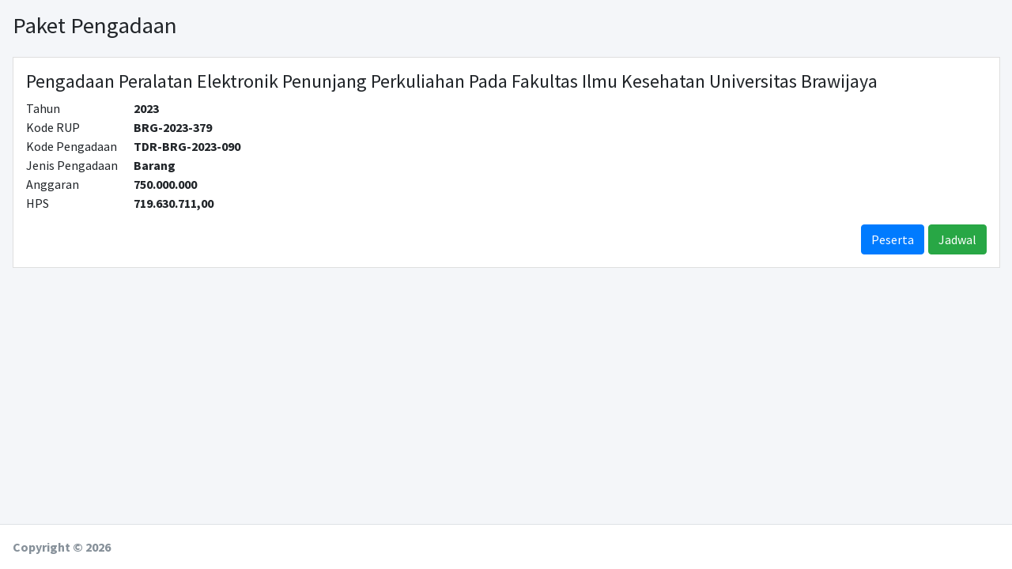

--- FILE ---
content_type: text/html; charset=UTF-8
request_url: https://silapetro.ub.ac.id/news/paket/detail/ed6acf0aebc377feaa4b4f0243c541d7149eaaf4
body_size: 1793
content:

<!DOCTYPE html>
<html lang="en">
<head>
    <base href="https://silapetro.ub.ac.id/static/theme/AdminLTE-3.1.0/" />
    <meta charset="utf-8">
    <meta name="viewport" content="width=device-width, initial-scale=1">
    <title>SILAPETRO</title>
    <script>var web = { base: 'https://silapetro.ub.ac.id/', segment: 'news' };</script>

    <!-- Google Font: Source Sans Pro -->
    <link rel="stylesheet" href="https://fonts.googleapis.com/css?family=Source+Sans+Pro:300,400,400i,700&display=fallback">
    <!-- DataTables -->
    <link rel="stylesheet" href="plugins/datatables-bs4/css/dataTables.bootstrap4.min.css">
    <link rel="stylesheet" href="plugins/datatables-responsive/css/responsive.bootstrap4.min.css">
    <link rel="stylesheet" href="plugins/datatables-buttons/css/buttons.bootstrap4.min.css">
    <link rel="stylesheet" href="plugins/sweetalert2/sweetalert2.min.css"/>
    <!-- daterange picker -->
    <link rel="stylesheet" href="plugins/daterangepicker/daterangepicker.css">
    <!-- Tempusdominus Bootstrap 4 -->
    <link rel="stylesheet" href="plugins/tempusdominus-bootstrap-4/css/tempusdominus-bootstrap-4.min.css">
    <!-- Bootstrap4 Duallistbox -->
    <link rel="stylesheet" href="plugins/bootstrap4-duallistbox/bootstrap-duallistbox.min.css">
	<!-- easy autocomplete -->
    <link rel="stylesheet" href="https://silapetro.ub.ac.id/static/js/easy-autocomplete/easy-autocomplete.css" />

    <!-- Font Awesome Icons -->
    <link rel="stylesheet" href="plugins/fontawesome-free/css/all.min.css">
    <!-- IonIcons -->
    <link rel="stylesheet" href="https://code.ionicframework.com/ionicons/2.0.1/css/ionicons.min.css">
    <!-- Theme style -->
    <link rel="stylesheet" href="dist/css/adminlte.min.css">
    <!-- Theme style -->
    <link rel="stylesheet" href="dist/css/custom.css">
</head>
<body class="layout-top-nav">
    <div class="wrapper">
        <!-- Content Wrapper. Contains page content -->
        <div class="content-wrapper">

                            <div class="content-header">
                    <div class="container-fluid">
                        <div class="row mb-2">
                            <div class="col-sm-6">
                                <h1 class="m-0">Paket Pengadaan</h1>
                            </div>
                            <div class="col-sm-6">
                            </div>
                        </div>
                    </div>
                </div>
            
            
<section class="content">
	<div class="container-fluid"><div class="row"><div class="col-12"><div class="invoice p-3 mb-3">
		<div class="row">
			<div class="col-12">
				<h4>Pengadaan Peralatan Elektronik Penunjang Perkuliahan  Pada Fakultas Ilmu Kesehatan Universitas Brawijaya</h4>
			</div>
		</div>
		<div class="row invoice-info" style="margin-bottom: 15px;">
			<div class="col-sm-4 invoice-col">
                <div class="row">
                    <div class="col-sm-4">Tahun</div>
                    <div class="col-md-8"><b>2023</b></div>
                </div>
                <div class="row">
                    <div class="col-sm-4">Kode RUP</div>
                    <div class="col-md-8"><b>BRG-2023-379</b></div>
                </div>
                <div class="row">
                    <div class="col-sm-4">Kode Pengadaan</div>
                    <div class="col-md-8"><b>TDR-BRG-2023-090</b></div>
                </div>
                <div class="row">
                    <div class="col-sm-4">Jenis Pengadaan</div>
                    <div class="col-md-8"><b>Barang</b></div>
                </div>
                <div class="row">
                    <div class="col-sm-4">Anggaran</div>
                    <div class="col-md-8"><b>750.000.000</b></div>
                </div>
                <div class="row">
                    <div class="col-sm-4">HPS</div>
                    <div class="col-md-8"><b>719.630.711,00</b></div>
                </div>
			</div>
		</div>
		
			  
		<div class="row no-print">
			<div class="col-12">
				<a href="https://silapetro.ub.ac.id/news/paket/jadwal/ed6acf0aebc377feaa4b4f0243c541d7149eaaf4" class="btn btn-success float-right"> Jadwal</a>
								<a href="https://silapetro.ub.ac.id/news/paket/peserta/ed6acf0aebc377feaa4b4f0243c541d7149eaaf4" class="btn btn-primary float-right" style="margin-right: 5px;"> Peserta</a>
							</div>
		</div>
	</div></div></div></div>
</section>

        </div>
        <!-- /.content-wrapper -->

        <!-- Main Footer -->
        <div id="cnt-temp"></div>
        <footer class="main-footer">
            <strong>Copyright &copy; 2026</strong>
        </footer>
    </div>

    <!-- REQUIRED SCRIPTS -->
    <!-- jQuery -->
    <script src="plugins/jquery/jquery.min.js"></script>
    <!-- Bootstrap -->
    <script src="plugins/bootstrap/js/bootstrap.bundle.min.js"></script>
    <!-- InputMask -->
    <script src="plugins/moment/moment.min.js"></script>
    <script src="plugins/inputmask/jquery.inputmask.min.js"></script>
    <!-- notify -->
    <script src="https://silapetro.ub.ac.id/static/js/notify.min.js"></script>
    <!-- jquery validate -->
    <script src="https://silapetro.ub.ac.id/static/js/jquery.validate.min.js"></script>
    <!-- xlsx -->
    <script src="https://silapetro.ub.ac.id/static/js/xlsx.full.min.js"></script>
    <!-- DataTables  & Plugins -->
    <script src="plugins/datatables/jquery.dataTables.min.js"></script>
    <script src="plugins/datatables-bs4/js/dataTables.bootstrap4.min.js"></script>
    <script src="plugins/datatables-responsive/js/dataTables.responsive.min.js"></script>
    <script src="plugins/datatables-responsive/js/responsive.bootstrap4.min.js"></script>
    <script src="plugins/datatables-buttons/js/dataTables.buttons.min.js"></script>
    <script src="plugins/datatables-buttons/js/buttons.bootstrap4.min.js"></script>
    <script src="plugins/datatables/datatables.checkboxes.min.js"></script>

    <script src="plugins/jszip/jszip.min.js"></script>
    <script src="plugins/pdfmake/pdfmake.min.js"></script>
    <script src="plugins/pdfmake/vfs_fonts.js"></script>
    <script src="plugins/datatables-buttons/js/buttons.html5.min.js"></script>
    <script src="plugins/datatables-buttons/js/buttons.print.min.js"></script>
    <script src="plugins/datatables-buttons/js/buttons.colVis.min.js"></script>
    <script src="plugins/sweetalert2/sweetalert2.min.js"></script>
    <!-- Bootstrap4 Duallistbox -->
    <script src="plugins/bootstrap4-duallistbox/jquery.bootstrap-duallistbox.min.js"></script>
    <!-- InputMask -->
    <script src="plugins/moment/moment.min.js"></script>
    <script src="plugins/inputmask/jquery.inputmask.min.js"></script>
    <!-- date-range-picker -->
    <script src="plugins/daterangepicker/daterangepicker.js"></script>
    <!-- Tempusdominus Bootstrap 4 -->
    <script src="plugins/tempusdominus-bootstrap-4/js/tempusdominus-bootstrap-4.min.js"></script>
    <!-- AdminLTE -->
    <script src="dist/js/adminlte.min.js"></script>
	<!-- easy autocomplete -->
	<script src="https://silapetro.ub.ac.id/static/js/easy-autocomplete/jquery.easy-autocomplete.js"></script>
    <!-- OPTIONAL SCRIPTS -->
    <script src="plugins/chart.js/Chart.min.js"></script>
    <!-- AdminLTE for demo purposes -->
    <script src="dist/js/demo.js"></script>
    <!-- AdminLTE dashboard demo (This is only for demo purposes) -->
    <script src="dist/js/pages/dashboard3.js"></script>
    <!-- public js -->
    <script src="https://silapetro.ub.ac.id/static/js/public_function.js?unix=1767602366"></script>
    <script>
        $(document).on('change', "input.custom-file-input[type='file']", function (e){
            if(e.target.files) {
                var fileName = e.target.files[0].name;
                $(this).next().text(fileName);
            }
            else{
                $(this).next().text("Choose File");
            }
        });
    </script>
</body>
</html>


--- FILE ---
content_type: text/css
request_url: https://silapetro.ub.ac.id/static/theme/AdminLTE-3.1.0/dist/css/custom.css
body_size: 16
content:

.main-sidebar{
	background-color:#003153;
	background-image: url(../img/what-the-hex.png);
	background-blend-mode: multiply;
}

body.login-page{

	background-color:#003153;
	background-image: url(../img/what-the-hex.png);
	background-blend-mode: multiply;
}

--- FILE ---
content_type: application/javascript
request_url: https://silapetro.ub.ac.id/static/theme/AdminLTE-3.1.0/dist/js/pages/dashboard3.js
body_size: 821
content:
/* global Chart:false */

$(function () {
  'use strict'

  var ticksStyle = {
    fontColor: '#495057',
    fontStyle: 'bold'
  }

  var mode = 'index'
  var intersect = true

  var $salesChart = $('#sales-chart')
  // eslint-disable-next-line no-unused-vars
  if ($salesChart.length == 1) {
    var salesChart = new Chart($salesChart, {
      type: 'bar',
      data: {
        labels: ['JUN', 'JUL', 'AUG', 'SEP', 'OCT', 'NOV', 'DEC'],
        datasets: [
          {
            backgroundColor: '#007bff',
            borderColor: '#007bff',
            data: [1000, 2000, 3000, 2500, 2700, 2500, 3000]
          },
          {
            backgroundColor: '#ced4da',
            borderColor: '#ced4da',
            data: [700, 1700, 2700, 2000, 1800, 1500, 2000]
          }
        ]
      },
      options: {
        maintainAspectRatio: false,
        tooltips: {
          mode: mode,
          intersect: intersect
        },
        hover: {
          mode: mode,
          intersect: intersect
        },
        legend: {
          display: false
        },
        scales: {
          yAxes: [{
            // display: false,
            gridLines: {
              display: true,
              lineWidth: '4px',
              color: 'rgba(0, 0, 0, .2)',
              zeroLineColor: 'transparent'
            },
            ticks: $.extend({
              beginAtZero: true,
  
              // Include a dollar sign in the ticks
              callback: function (value) {
                if (value >= 1000) {
                  value /= 1000
                  value += 'k'
                }
  
                return '$' + value
              }
            }, ticksStyle)
          }],
          xAxes: [{
            display: true,
            gridLines: {
              display: false
            },
            ticks: ticksStyle
          }]
        }
      }
    });
  }

  var $visitorsChart = $('#visitors-chart')
  // eslint-disable-next-line no-unused-vars
  if ($visitorsChart.length > 0) {
    var visitorsChart = new Chart($visitorsChart, {
      data: {
        labels: ['18th', '20th', '22nd', '24th', '26th', '28th', '30th'],
        datasets: [{
          type: 'line',
          data: [100, 120, 170, 167, 180, 177, 160],
          backgroundColor: 'transparent',
          borderColor: '#007bff',
          pointBorderColor: '#007bff',
          pointBackgroundColor: '#007bff',
          fill: false
          // pointHoverBackgroundColor: '#007bff',
          // pointHoverBorderColor    : '#007bff'
        },
        {
          type: 'line',
          data: [60, 80, 70, 67, 80, 77, 100],
          backgroundColor: 'tansparent',
          borderColor: '#ced4da',
          pointBorderColor: '#ced4da',
          pointBackgroundColor: '#ced4da',
          fill: false
          // pointHoverBackgroundColor: '#ced4da',
          // pointHoverBorderColor    : '#ced4da'
        }]
      },
      options: {
        maintainAspectRatio: false,
        tooltips: {
          mode: mode,
          intersect: intersect
        },
        hover: {
          mode: mode,
          intersect: intersect
        },
        legend: {
          display: false
        },
        scales: {
          yAxes: [{
            // display: false,
            gridLines: {
              display: true,
              lineWidth: '4px',
              color: 'rgba(0, 0, 0, .2)',
              zeroLineColor: 'transparent'
            },
            ticks: $.extend({
              beginAtZero: true,
              suggestedMax: 200
            }, ticksStyle)
          }],
          xAxes: [{
            display: true,
            gridLines: {
              display: false
            },
            ticks: ticksStyle
          }]
        }
      }
    });
  }
})

// lgtm [js/unused-local-variable]


--- FILE ---
content_type: application/javascript
request_url: https://silapetro.ub.ac.id/static/theme/AdminLTE-3.1.0/dist/js/demo.js
body_size: 3276
content:
/**
 * AdminLTE Demo Menu
 * ------------------
 * You should not use this file in production.
 * This file is for demo purposes only.
 */

/* eslint-disable camelcase */

(function ($) {
  'use strict'

  function capitalizeFirstLetter(string) {
    return string.charAt(0).toUpperCase() + string.slice(1)
  }

  function createSkinBlock(colors, callback, noneSelected) {
    var $block = $('<select />', {
      class: noneSelected ? 'custom-select mb-3 border-0' : 'custom-select mb-3 text-light border-0 ' + colors[0].replace(/accent-|navbar-/, 'bg-')
    })

    if (noneSelected) {
      var $default = $('<option />', {
        text: 'None Selected'
      })
      if (callback) {
        $default.on('click', callback)
      }

      $block.append($default)
    }

    colors.forEach(function (color) {
      var $color = $('<option />', {
        class: (typeof color === 'object' ? color.join(' ') : color).replace('navbar-', 'bg-').replace('accent-', 'bg-'),
        text: capitalizeFirstLetter((typeof color === 'object' ? color.join(' ') : color).replace(/navbar-|accent-|bg-/, '').replace('-', ' '))
      })

      $block.append($color)

      $color.data('color', color)

      if (callback) {
        $color.on('click', callback)
      }
    })

    return $block
  }

  var $sidebar = $('.control-sidebar')
  var $container = $('<div />', {
    class: 'p-3 control-sidebar-content'
  })

  $sidebar.append($container)

  // Checkboxes

  $container.append(
    '<h5>Customize AdminLTE</h5><hr class="mb-2"/>'
  )

  var $dark_mode_checkbox = $('<input />', {
    type: 'checkbox',
    value: 1,
    checked: $('body').hasClass('dark-mode'),
    class: 'mr-1'
  }).on('click', function () {
    if ($(this).is(':checked')) {
      $('body').addClass('dark-mode')
    } else {
      $('body').removeClass('dark-mode')
    }
  })
  var $dark_mode_container = $('<div />', { class: 'mb-4' }).append($dark_mode_checkbox).append('<span>Dark Mode</span>')
  $container.append($dark_mode_container)

  $container.append('<h6>Header Options</h6>')
  var $header_fixed_checkbox = $('<input />', {
    type: 'checkbox',
    value: 1,
    checked: $('body').hasClass('layout-navbar-fixed'),
    class: 'mr-1'
  }).on('click', function () {
    if ($(this).is(':checked')) {
      $('body').addClass('layout-navbar-fixed')
    } else {
      $('body').removeClass('layout-navbar-fixed')
    }
  })
  var $header_fixed_container = $('<div />', { class: 'mb-1' }).append($header_fixed_checkbox).append('<span>Fixed</span>')
  $container.append($header_fixed_container)

  var $dropdown_legacy_offset_checkbox = $('<input />', {
    type: 'checkbox',
    value: 1,
    checked: $('.main-header').hasClass('dropdown-legacy'),
    class: 'mr-1'
  }).on('click', function () {
    if ($(this).is(':checked')) {
      $('.main-header').addClass('dropdown-legacy')
    } else {
      $('.main-header').removeClass('dropdown-legacy')
    }
  })
  var $dropdown_legacy_offset_container = $('<div />', { class: 'mb-1' }).append($dropdown_legacy_offset_checkbox).append('<span>Dropdown Legacy Offset</span>')
  $container.append($dropdown_legacy_offset_container)

  var $no_border_checkbox = $('<input />', {
    type: 'checkbox',
    value: 1,
    checked: $('.main-header').hasClass('border-bottom-0'),
    class: 'mr-1'
  }).on('click', function () {
    if ($(this).is(':checked')) {
      $('.main-header').addClass('border-bottom-0')
    } else {
      $('.main-header').removeClass('border-bottom-0')
    }
  })
  var $no_border_container = $('<div />', { class: 'mb-4' }).append($no_border_checkbox).append('<span>No border</span>')
  $container.append($no_border_container)

  $container.append('<h6>Sidebar Options</h6>')

  var $sidebar_collapsed_checkbox = $('<input />', {
    type: 'checkbox',
    value: 1,
    checked: $('body').hasClass('sidebar-collapse'),
    class: 'mr-1'
  }).on('click', function () {
    if ($(this).is(':checked')) {
      $('body').addClass('sidebar-collapse')
      $(window).trigger('resize')
    } else {
      $('body').removeClass('sidebar-collapse')
      $(window).trigger('resize')
    }
  })
  var $sidebar_collapsed_container = $('<div />', { class: 'mb-1' }).append($sidebar_collapsed_checkbox).append('<span>Collapsed</span>')
  $container.append($sidebar_collapsed_container)

  $(document).on('collapsed.lte.pushmenu', '[data-widget="pushmenu"]', function () {
    $sidebar_collapsed_checkbox.prop('checked', true)
  })
  $(document).on('shown.lte.pushmenu', '[data-widget="pushmenu"]', function () {
    $sidebar_collapsed_checkbox.prop('checked', false)
  })

  var $sidebar_fixed_checkbox = $('<input />', {
    type: 'checkbox',
    value: 1,
    checked: $('body').hasClass('layout-fixed'),
    class: 'mr-1'
  }).on('click', function () {
    if ($(this).is(':checked')) {
      $('body').addClass('layout-fixed')
      $(window).trigger('resize')
    } else {
      $('body').removeClass('layout-fixed')
      $(window).trigger('resize')
    }
  })
  var $sidebar_fixed_container = $('<div />', { class: 'mb-1' }).append($sidebar_fixed_checkbox).append('<span>Fixed</span>')
  $container.append($sidebar_fixed_container)

  var $sidebar_mini_checkbox = $('<input />', {
    type: 'checkbox',
    value: 1,
    checked: $('body').hasClass('sidebar-mini'),
    class: 'mr-1'
  }).on('click', function () {
    if ($(this).is(':checked')) {
      $('body').addClass('sidebar-mini')
    } else {
      $('body').removeClass('sidebar-mini')
    }
  })
  var $sidebar_mini_container = $('<div />', { class: 'mb-1' }).append($sidebar_mini_checkbox).append('<span>Sidebar Mini</span>')
  $container.append($sidebar_mini_container)

  var $sidebar_mini_md_checkbox = $('<input />', {
    type: 'checkbox',
    value: 1,
    checked: $('body').hasClass('sidebar-mini-md'),
    class: 'mr-1'
  }).on('click', function () {
    if ($(this).is(':checked')) {
      $('body').addClass('sidebar-mini-md')
    } else {
      $('body').removeClass('sidebar-mini-md')
    }
  })
  var $sidebar_mini_md_container = $('<div />', { class: 'mb-1' }).append($sidebar_mini_md_checkbox).append('<span>Sidebar Mini MD</span>')
  $container.append($sidebar_mini_md_container)

  var $sidebar_mini_xs_checkbox = $('<input />', {
    type: 'checkbox',
    value: 1,
    checked: $('body').hasClass('sidebar-mini-xs'),
    class: 'mr-1'
  }).on('click', function () {
    if ($(this).is(':checked')) {
      $('body').addClass('sidebar-mini-xs')
    } else {
      $('body').removeClass('sidebar-mini-xs')
    }
  })
  var $sidebar_mini_xs_container = $('<div />', { class: 'mb-1' }).append($sidebar_mini_xs_checkbox).append('<span>Sidebar Mini XS</span>')
  $container.append($sidebar_mini_xs_container)

  var $flat_sidebar_checkbox = $('<input />', {
    type: 'checkbox',
    value: 1,
    checked: $('.nav-sidebar').hasClass('nav-flat'),
    class: 'mr-1'
  }).on('click', function () {
    if ($(this).is(':checked')) {
      $('.nav-sidebar').addClass('nav-flat')
    } else {
      $('.nav-sidebar').removeClass('nav-flat')
    }
  })
  var $flat_sidebar_container = $('<div />', { class: 'mb-1' }).append($flat_sidebar_checkbox).append('<span>Nav Flat Style</span>')
  $container.append($flat_sidebar_container)

  var $legacy_sidebar_checkbox = $('<input />', {
    type: 'checkbox',
    value: 1,
    checked: $('.nav-sidebar').hasClass('nav-legacy'),
    class: 'mr-1'
  }).on('click', function () {
    if ($(this).is(':checked')) {
      $('.nav-sidebar').addClass('nav-legacy')
    } else {
      $('.nav-sidebar').removeClass('nav-legacy')
    }
  })
  var $legacy_sidebar_container = $('<div />', { class: 'mb-1' }).append($legacy_sidebar_checkbox).append('<span>Nav Legacy Style</span>')
  $container.append($legacy_sidebar_container)

  var $compact_sidebar_checkbox = $('<input />', {
    type: 'checkbox',
    value: 1,
    checked: $('.nav-sidebar').hasClass('nav-compact'),
    class: 'mr-1'
  }).on('click', function () {
    if ($(this).is(':checked')) {
      $('.nav-sidebar').addClass('nav-compact')
    } else {
      $('.nav-sidebar').removeClass('nav-compact')
    }
  })
  var $compact_sidebar_container = $('<div />', { class: 'mb-1' }).append($compact_sidebar_checkbox).append('<span>Nav Compact</span>')
  $container.append($compact_sidebar_container)

  var $child_indent_sidebar_checkbox = $('<input />', {
    type: 'checkbox',
    value: 1,
    checked: $('.nav-sidebar').hasClass('nav-child-indent'),
    class: 'mr-1'
  }).on('click', function () {
    if ($(this).is(':checked')) {
      $('.nav-sidebar').addClass('nav-child-indent')
    } else {
      $('.nav-sidebar').removeClass('nav-child-indent')
    }
  })
  var $child_indent_sidebar_container = $('<div />', { class: 'mb-1' }).append($child_indent_sidebar_checkbox).append('<span>Nav Child Indent</span>')
  $container.append($child_indent_sidebar_container)

  var $child_hide_sidebar_checkbox = $('<input />', {
    type: 'checkbox',
    value: 1,
    checked: $('.nav-sidebar').hasClass('nav-collapse-hide-child'),
    class: 'mr-1'
  }).on('click', function () {
    if ($(this).is(':checked')) {
      $('.nav-sidebar').addClass('nav-collapse-hide-child')
    } else {
      $('.nav-sidebar').removeClass('nav-collapse-hide-child')
    }
  })
  var $child_hide_sidebar_container = $('<div />', { class: 'mb-1' }).append($child_hide_sidebar_checkbox).append('<span>Nav Child Hide on Collapse</span>')
  $container.append($child_hide_sidebar_container)

  var $no_expand_sidebar_checkbox = $('<input />', {
    type: 'checkbox',
    value: 1,
    checked: $('.main-sidebar').hasClass('sidebar-no-expand'),
    class: 'mr-1'
  }).on('click', function () {
    if ($(this).is(':checked')) {
      $('.main-sidebar').addClass('sidebar-no-expand')
    } else {
      $('.main-sidebar').removeClass('sidebar-no-expand')
    }
  })
  var $no_expand_sidebar_container = $('<div />', { class: 'mb-4' }).append($no_expand_sidebar_checkbox).append('<span>Disable Hover/Focus Auto-Expand</span>')
  $container.append($no_expand_sidebar_container)

  $container.append('<h6>Footer Options</h6>')
  var $footer_fixed_checkbox = $('<input />', {
    type: 'checkbox',
    value: 1,
    checked: $('body').hasClass('layout-footer-fixed'),
    class: 'mr-1'
  }).on('click', function () {
    if ($(this).is(':checked')) {
      $('body').addClass('layout-footer-fixed')
    } else {
      $('body').removeClass('layout-footer-fixed')
    }
  })
  var $footer_fixed_container = $('<div />', { class: 'mb-4' }).append($footer_fixed_checkbox).append('<span>Fixed</span>')
  $container.append($footer_fixed_container)

  $container.append('<h6>Small Text Options</h6>')

  var $text_sm_body_checkbox = $('<input />', {
    type: 'checkbox',
    value: 1,
    checked: $('body').hasClass('text-sm'),
    class: 'mr-1'
  }).on('click', function () {
    if ($(this).is(':checked')) {
      $('body').addClass('text-sm')
    } else {
      $('body').removeClass('text-sm')
    }
  })
  var $text_sm_body_container = $('<div />', { class: 'mb-1' }).append($text_sm_body_checkbox).append('<span>Body</span>')
  $container.append($text_sm_body_container)

  var $text_sm_header_checkbox = $('<input />', {
    type: 'checkbox',
    value: 1,
    checked: $('.main-header').hasClass('text-sm'),
    class: 'mr-1'
  }).on('click', function () {
    if ($(this).is(':checked')) {
      $('.main-header').addClass('text-sm')
    } else {
      $('.main-header').removeClass('text-sm')
    }
  })
  var $text_sm_header_container = $('<div />', { class: 'mb-1' }).append($text_sm_header_checkbox).append('<span>Navbar</span>')
  $container.append($text_sm_header_container)

  var $text_sm_brand_checkbox = $('<input />', {
    type: 'checkbox',
    value: 1,
    checked: $('.brand-link').hasClass('text-sm'),
    class: 'mr-1'
  }).on('click', function () {
    if ($(this).is(':checked')) {
      $('.brand-link').addClass('text-sm')
    } else {
      $('.brand-link').removeClass('text-sm')
    }
  })
  var $text_sm_brand_container = $('<div />', { class: 'mb-1' }).append($text_sm_brand_checkbox).append('<span>Brand</span>')
  $container.append($text_sm_brand_container)

  var $text_sm_sidebar_checkbox = $('<input />', {
    type: 'checkbox',
    value: 1,
    checked: $('.nav-sidebar').hasClass('text-sm'),
    class: 'mr-1'
  }).on('click', function () {
    if ($(this).is(':checked')) {
      $('.nav-sidebar').addClass('text-sm')
    } else {
      $('.nav-sidebar').removeClass('text-sm')
    }
  })
  var $text_sm_sidebar_container = $('<div />', { class: 'mb-1' }).append($text_sm_sidebar_checkbox).append('<span>Sidebar Nav</span>')
  $container.append($text_sm_sidebar_container)

  var $text_sm_footer_checkbox = $('<input />', {
    type: 'checkbox',
    value: 1,
    checked: $('.main-footer').hasClass('text-sm'),
    class: 'mr-1'
  }).on('click', function () {
    if ($(this).is(':checked')) {
      $('.main-footer').addClass('text-sm')
    } else {
      $('.main-footer').removeClass('text-sm')
    }
  })
  var $text_sm_footer_container = $('<div />', { class: 'mb-4' }).append($text_sm_footer_checkbox).append('<span>Footer</span>')
  $container.append($text_sm_footer_container)

  // Color Arrays

  var navbar_dark_skins = [
    'navbar-primary',
    'navbar-secondary',
    'navbar-info',
    'navbar-success',
    'navbar-danger',
    'navbar-indigo',
    'navbar-purple',
    'navbar-pink',
    'navbar-navy',
    'navbar-lightblue',
    'navbar-teal',
    'navbar-cyan',
    'navbar-dark',
    'navbar-gray-dark',
    'navbar-gray'
  ]

  var navbar_light_skins = [
    'navbar-light',
    'navbar-warning',
    'navbar-white',
    'navbar-orange'
  ]

  var sidebar_colors = [
    'bg-primary',
    'bg-warning',
    'bg-info',
    'bg-danger',
    'bg-success',
    'bg-indigo',
    'bg-lightblue',
    'bg-navy',
    'bg-purple',
    'bg-fuchsia',
    'bg-pink',
    'bg-maroon',
    'bg-orange',
    'bg-lime',
    'bg-teal',
    'bg-olive'
  ]

  var accent_colors = [
    'accent-primary',
    'accent-warning',
    'accent-info',
    'accent-danger',
    'accent-success',
    'accent-indigo',
    'accent-lightblue',
    'accent-navy',
    'accent-purple',
    'accent-fuchsia',
    'accent-pink',
    'accent-maroon',
    'accent-orange',
    'accent-lime',
    'accent-teal',
    'accent-olive'
  ]

  var sidebar_skins = [
    'sidebar-dark-primary',
    'sidebar-dark-warning',
    'sidebar-dark-info',
    'sidebar-dark-danger',
    'sidebar-dark-success',
    'sidebar-dark-indigo',
    'sidebar-dark-lightblue',
    'sidebar-dark-navy',
    'sidebar-dark-purple',
    'sidebar-dark-fuchsia',
    'sidebar-dark-pink',
    'sidebar-dark-maroon',
    'sidebar-dark-orange',
    'sidebar-dark-lime',
    'sidebar-dark-teal',
    'sidebar-dark-olive',
    'sidebar-light-primary',
    'sidebar-light-warning',
    'sidebar-light-info',
    'sidebar-light-danger',
    'sidebar-light-success',
    'sidebar-light-indigo',
    'sidebar-light-lightblue',
    'sidebar-light-navy',
    'sidebar-light-purple',
    'sidebar-light-fuchsia',
    'sidebar-light-pink',
    'sidebar-light-maroon',
    'sidebar-light-orange',
    'sidebar-light-lime',
    'sidebar-light-teal',
    'sidebar-light-olive'
  ]

  // Navbar Variants

  $container.append('<h6>Navbar Variants</h6>')

  var $navbar_variants = $('<div />', {
    class: 'd-flex'
  })
  var navbar_all_colors = navbar_dark_skins.concat(navbar_light_skins)
  var $navbar_variants_colors = createSkinBlock(navbar_all_colors, function () {
    var color = $(this).data('color')
    var $main_header = $('.main-header')
    $main_header.removeClass('navbar-dark').removeClass('navbar-light')
    navbar_all_colors.forEach(function (color) {
      $main_header.removeClass(color)
    })

    $(this).parent().removeClass().addClass('custom-select mb-3 text-light border-0 ')

    if (navbar_dark_skins.indexOf(color) > -1) {
      $main_header.addClass('navbar-dark')
      $(this).parent().addClass(color).addClass('text-light')
    } else {
      $main_header.addClass('navbar-light')
      $(this).parent().addClass(color)
    }

    $main_header.addClass(color)
  })

  var active_navbar_color = null
  if ($('.main-header').length > 0) {
	  $('.main-header')[0].classList.forEach(function (className) {
		if (navbar_all_colors.indexOf(className) > -1 && active_navbar_color === null) {
		  active_navbar_color = className.replace('navbar-', 'bg-')
		}
	  })
  }

  $navbar_variants_colors.find('option.' + active_navbar_color).prop('selected', true)
  $navbar_variants_colors.removeClass().addClass('custom-select mb-3 text-light border-0 ').addClass(active_navbar_color)

  $navbar_variants.append($navbar_variants_colors)

  $container.append($navbar_variants)

  // Sidebar Colors

  $container.append('<h6>Accent Color Variants</h6>')
  var $accent_variants = $('<div />', {
    class: 'd-flex'
  })
  $container.append($accent_variants)
  $container.append(createSkinBlock(accent_colors, function () {
    var color = $(this).data('color')
    var accent_class = color
    var $body = $('body')
    accent_colors.forEach(function (skin) {
      $body.removeClass(skin)
    })

    $body.addClass(accent_class)
  }, true))

  var active_accent_color = null
  $('body')[0].classList.forEach(function (className) {
    if (accent_colors.indexOf(className) > -1 && active_accent_color === null) {
      active_accent_color = className.replace('navbar-', 'bg-')
    }
  })

  // $accent_variants.find('option.' + active_accent_color).prop('selected', true)
  // $accent_variants.removeClass().addClass('custom-select mb-3 text-light border-0 ').addClass(active_accent_color)

  $container.append('<h6>Dark Sidebar Variants</h6>')
  var $sidebar_variants_dark = $('<div />', {
    class: 'd-flex'
  })
  $container.append($sidebar_variants_dark)
  var $sidebar_dark_variants = createSkinBlock(sidebar_colors, function () {
    var color = $(this).data('color')
    var sidebar_class = 'sidebar-dark-' + color.replace('bg-', '')
    var $sidebar = $('.main-sidebar')
    sidebar_skins.forEach(function (skin) {
      $sidebar.removeClass(skin)
      $sidebar_light_variants.removeClass(skin.replace('sidebar-dark-', 'bg-')).removeClass('text-light')
    })

    $(this).parent().removeClass().addClass('custom-select mb-3 text-light border-0').addClass(color)

    $sidebar_light_variants.find('option').prop('selected', false)
    $sidebar.addClass(sidebar_class)
    $('.sidebar').removeClass('os-theme-dark').addClass('os-theme-light')
  }, true)
  $container.append($sidebar_dark_variants)

  var active_sidebar_dark_color = null
  if ($('.main-sidebar').length > 0) {
	  $('.main-sidebar')[0].classList.forEach(function (className) {
		var color = className.replace('sidebar-dark-', 'bg-')
		if (sidebar_colors.indexOf(color) > -1 && active_sidebar_dark_color === null) {
		  active_sidebar_dark_color = color
		}
	  })
  }

  $sidebar_dark_variants.find('option.' + active_sidebar_dark_color).prop('selected', true)
  $sidebar_dark_variants.removeClass().addClass('custom-select mb-3 text-light border-0 ').addClass(active_sidebar_dark_color)

  $container.append('<h6>Light Sidebar Variants</h6>')
  var $sidebar_variants_light = $('<div />', {
    class: 'd-flex'
  })
  $container.append($sidebar_variants_light)
  var $sidebar_light_variants = createSkinBlock(sidebar_colors, function () {
    var color = $(this).data('color')
    var sidebar_class = 'sidebar-light-' + color.replace('bg-', '')
    var $sidebar = $('.main-sidebar')
    sidebar_skins.forEach(function (skin) {
      $sidebar.removeClass(skin)
      $sidebar_dark_variants.removeClass(skin.replace('sidebar-light-', 'bg-')).removeClass('text-light')
    })

    $(this).parent().removeClass().addClass('custom-select mb-3 text-light border-0').addClass(color)

    $sidebar_dark_variants.find('option').prop('selected', false)
    $sidebar.addClass(sidebar_class)
    $('.sidebar').removeClass('os-theme-light').addClass('os-theme-dark')
  }, true)
  $container.append($sidebar_light_variants)

  var active_sidebar_light_color = null
  if ($('.main-sidebar').length > 0) {
	  $('.main-sidebar')[0].classList.forEach(function (className) {
		var color = className.replace('sidebar-light-', 'bg-')
		if (sidebar_colors.indexOf(color) > -1 && active_sidebar_light_color === null) {
		  active_sidebar_light_color = color
		}
	  })
	}

  if (active_sidebar_light_color !== null) {
    $sidebar_light_variants.find('option.' + active_sidebar_light_color).prop('selected', true)
    $sidebar_light_variants.removeClass().addClass('custom-select mb-3 text-light border-0 ').addClass(active_sidebar_light_color)
  }

  var logo_skins = navbar_all_colors
  $container.append('<h6>Brand Logo Variants</h6>')
  var $logo_variants = $('<div />', {
    class: 'd-flex'
  })
  $container.append($logo_variants)
  var $clear_btn = $('<a />', {
    href: '#'
  }).text('clear').on('click', function (e) {
    e.preventDefault()
    var $logo = $('.brand-link')
    logo_skins.forEach(function (skin) {
      $logo.removeClass(skin)
    })
  })

  var $brand_variants = createSkinBlock(logo_skins, function () {
    var color = $(this).data('color')
    var $logo = $('.brand-link')

    if (color === 'navbar-light' || color === 'navbar-white') {
      $logo.addClass('text-black')
    } else {
      $logo.removeClass('text-black')
    }

    logo_skins.forEach(function (skin) {
      $logo.removeClass(skin)
    })

    if (color) {
      $(this).parent().removeClass().addClass('custom-select mb-3 border-0').addClass(color).addClass(color !== 'navbar-light' && color !== 'navbar-white' ? 'text-light' : '')
    } else {
      $(this).parent().removeClass().addClass('custom-select mb-3 border-0')
    }

    $logo.addClass(color)
  }, true).append($clear_btn)
  $container.append($brand_variants)

  var active_brand_color = null
  if ($('.brand-link').length > 0) {
	  $('.brand-link')[0].classList.forEach(function (className) {
		if (logo_skins.indexOf(className) > -1 && active_brand_color === null) {
		  active_brand_color = className.replace('navbar-', 'bg-')
		}
	  })
  }

  if (active_brand_color) {
    $brand_variants.find('option.' + active_brand_color).prop('selected', true)
    $brand_variants.removeClass().addClass('custom-select mb-3 text-light border-0 ').addClass(active_brand_color)
  }
})(jQuery)


--- FILE ---
content_type: application/javascript
request_url: https://silapetro.ub.ac.id/static/theme/AdminLTE-3.1.0/plugins/datatables-buttons/js/buttons.html5.min.js
body_size: 6442
content:
(function(h){"function"===typeof define&&define.amd?define(["jquery","datatables.net","datatables.net-buttons"],function(f){return h(f,window,document)}):"object"===typeof exports?module.exports=function(f,j,v,q){f||(f=window);if(!j||!j.fn.dataTable)j=require("datatables.net")(f,j).$;j.fn.dataTable.Buttons||require("datatables.net-buttons")(f,j);return h(j,f,f.document,v,q)}:h(jQuery,window,document)})(function(h,f,j,v,q,r){function w(a){for(var c="";0<=a;)c=String.fromCharCode(a%26+65)+c,a=Math.floor(a/
26)-1;return c}function A(a,c){x===r&&(x=-1===z.serializeToString((new f.DOMParser).parseFromString(B["xl/worksheets/sheet1.xml"],"text/xml")).indexOf("xmlns:r"));h.each(c,function(c,b){if(h.isPlainObject(b)){var e=a.folder(c);A(e,b)}else{if(x){var e=b.childNodes[0],g,k,i=[];for(g=e.attributes.length-1;0<=g;g--){k=e.attributes[g].nodeName;var f=e.attributes[g].nodeValue;-1!==k.indexOf(":")&&(i.push({name:k,value:f}),e.removeAttribute(k))}g=0;for(k=i.length;g<k;g++)f=b.createAttribute(i[g].name.replace(":",
"_dt_b_namespace_token_")),f.value=i[g].value,e.setAttributeNode(f)}e=z.serializeToString(b);x&&(-1===e.indexOf("<?xml")&&(e='<?xml version="1.0" encoding="UTF-8" standalone="yes"?>'+e),e=e.replace(/_dt_b_namespace_token_/g,":"),e=e.replace(/xmlns:NS[\d]+="" NS[\d]+:/g,""));e=e.replace(/<([^<>]*?) xmlns=""([^<>]*?)>/g,"<$1 $2>");a.file(c,e)}})}function o(a,c,d){var b=a.createElement(c);d&&(d.attr&&h(b).attr(d.attr),d.children&&h.each(d.children,function(a,c){b.appendChild(c)}),null!==d.text&&d.text!==
r&&b.appendChild(a.createTextNode(d.text)));return b}function L(a,c){var d=a.header[c].length,b;a.footer&&a.footer[c].length>d&&(d=a.footer[c].length);for(var e=0,g=a.body.length;e<g;e++)if(b=a.body[e][c],b=null!==b&&b!==r?b.toString():"",-1!==b.indexOf("\n")?(b=b.split("\n"),b.sort(function(a,b){return b.length-a.length}),b=b[0].length):b=b.length,b>d&&(d=b),40<d)return 54;d*=1.35;return 6<d?d:6}var p=h.fn.dataTable;p.Buttons.pdfMake=function(a){if(!a)return q||f.pdfMake;q=a};p.Buttons.jszip=function(a){if(!a)return v||
f.JSZip;v=a};var u;var l="undefined"!==typeof self&&self||"undefined"!==typeof f&&f||this.content;if("undefined"===typeof l||"undefined"!==typeof navigator&&/MSIE [1-9]\./.test(navigator.userAgent))u=void 0;else{var y=l.document.createElementNS("http://www.w3.org/1999/xhtml","a"),M="download"in y,N=/constructor/i.test(l.HTMLElement)||l.safari,C=/CriOS\/[\d]+/.test(navigator.userAgent),O=function(a){(l.setImmediate||l.setTimeout)(function(){throw a;},0)},D=function(a){setTimeout(function(){"string"===
typeof a?(l.URL||l.webkitURL||l).revokeObjectURL(a):a.remove()},4E4)},E=function(a){return/^\s*(?:text\/\S*|application\/xml|\S*\/\S*\+xml)\s*;.*charset\s*=\s*utf-8/i.test(a.type)?new Blob([String.fromCharCode(65279),a],{type:a.type}):a},F=function(a,c,d){d||(a=E(a));var b=this,d="application/octet-stream"===a.type,e,g=function(){for(var a=["writestart","progress","write","writeend"],a=[].concat(a),c=a.length;c--;){var d=b["on"+a[c]];if("function"===typeof d)try{d.call(b,b)}catch(e){O(e)}}};b.readyState=
b.INIT;if(M)e=(l.URL||l.webkitURL||l).createObjectURL(a),setTimeout(function(){y.href=e;y.download=c;var a=new MouseEvent("click");y.dispatchEvent(a);g();D(e);b.readyState=b.DONE});else if((C||d&&N)&&l.FileReader){var k=new FileReader;k.onloadend=function(){var a=C?k.result:k.result.replace(/^data:[^;]*;/,"data:attachment/file;");l.open(a,"_blank")||(l.location.href=a);b.readyState=b.DONE;g()};k.readAsDataURL(a);b.readyState=b.INIT}else e||(e=(l.URL||l.webkitURL||l).createObjectURL(a)),d?l.location.href=
e:l.open(e,"_blank")||(l.location.href=e),b.readyState=b.DONE,g(),D(e)},n=F.prototype;"undefined"!==typeof navigator&&navigator.msSaveOrOpenBlob?u=function(a,c,d){c=c||a.name||"download";d||(a=E(a));return navigator.msSaveOrOpenBlob(a,c)}:(n.abort=function(){},n.readyState=n.INIT=0,n.WRITING=1,n.DONE=2,n.error=n.onwritestart=n.onprogress=n.onwrite=n.onabort=n.onerror=n.onwriteend=null,u=function(a,c,d){return new F(a,c||a.name||"download",d)})}p.fileSave=u;var G=function(a){var c="Sheet1";a.sheetName&&
(c=a.sheetName.replace(/[\[\]\*\/\\\?\:]/g,""));return c},H=function(a){return a.newline?a.newline:navigator.userAgent.match(/Windows/)?"\r\n":"\n"},I=function(a,c){for(var d=H(c),b=a.buttons.exportData(c.exportOptions),e=c.fieldBoundary,g=c.fieldSeparator,k=RegExp(e,"g"),i=c.escapeChar!==r?c.escapeChar:"\\",h=function(a){for(var b="",c=0,d=a.length;c<d;c++)0<c&&(b+=g),b+=e?e+(""+a[c]).replace(k,i+e)+e:a[c];return b},f=c.header?h(b.header)+d:"",l=c.footer&&b.footer?d+h(b.footer):"",j=[],m=0,o=b.body.length;m<
o;m++)j.push(h(b.body[m]));return{str:f+j.join(d)+l,rows:j.length}},J=function(){if(!(-1!==navigator.userAgent.indexOf("Safari")&&-1===navigator.userAgent.indexOf("Chrome")&&-1===navigator.userAgent.indexOf("Opera")))return!1;var a=navigator.userAgent.match(/AppleWebKit\/(\d+\.\d+)/);return a&&1<a.length&&603.1>1*a[1]?!0:!1};try{var z=new XMLSerializer,x}catch(P){}var B={"_rels/.rels":'<?xml version="1.0" encoding="UTF-8" standalone="yes"?><Relationships xmlns="http://schemas.openxmlformats.org/package/2006/relationships"><Relationship Id="rId1" Type="http://schemas.openxmlformats.org/officeDocument/2006/relationships/officeDocument" Target="xl/workbook.xml"/></Relationships>',
"xl/_rels/workbook.xml.rels":'<?xml version="1.0" encoding="UTF-8" standalone="yes"?><Relationships xmlns="http://schemas.openxmlformats.org/package/2006/relationships"><Relationship Id="rId1" Type="http://schemas.openxmlformats.org/officeDocument/2006/relationships/worksheet" Target="worksheets/sheet1.xml"/><Relationship Id="rId2" Type="http://schemas.openxmlformats.org/officeDocument/2006/relationships/styles" Target="styles.xml"/></Relationships>',"[Content_Types].xml":'<?xml version="1.0" encoding="UTF-8" standalone="yes"?><Types xmlns="http://schemas.openxmlformats.org/package/2006/content-types"><Default Extension="xml" ContentType="application/xml" /><Default Extension="rels" ContentType="application/vnd.openxmlformats-package.relationships+xml" /><Default Extension="jpeg" ContentType="image/jpeg" /><Override PartName="/xl/workbook.xml" ContentType="application/vnd.openxmlformats-officedocument.spreadsheetml.sheet.main+xml" /><Override PartName="/xl/worksheets/sheet1.xml" ContentType="application/vnd.openxmlformats-officedocument.spreadsheetml.worksheet+xml" /><Override PartName="/xl/styles.xml" ContentType="application/vnd.openxmlformats-officedocument.spreadsheetml.styles+xml" /></Types>',
"xl/workbook.xml":'<?xml version="1.0" encoding="UTF-8" standalone="yes"?><workbook xmlns="http://schemas.openxmlformats.org/spreadsheetml/2006/main" xmlns:r="http://schemas.openxmlformats.org/officeDocument/2006/relationships"><fileVersion appName="xl" lastEdited="5" lowestEdited="5" rupBuild="24816"/><workbookPr showInkAnnotation="0" autoCompressPictures="0"/><bookViews><workbookView xWindow="0" yWindow="0" windowWidth="25600" windowHeight="19020" tabRatio="500"/></bookViews><sheets><sheet name="Sheet1" sheetId="1" r:id="rId1"/></sheets><definedNames/></workbook>',
"xl/worksheets/sheet1.xml":'<?xml version="1.0" encoding="UTF-8" standalone="yes"?><worksheet xmlns="http://schemas.openxmlformats.org/spreadsheetml/2006/main" xmlns:r="http://schemas.openxmlformats.org/officeDocument/2006/relationships" xmlns:mc="http://schemas.openxmlformats.org/markup-compatibility/2006" mc:Ignorable="x14ac" xmlns:x14ac="http://schemas.microsoft.com/office/spreadsheetml/2009/9/ac"><sheetData/><mergeCells count="0"/></worksheet>',"xl/styles.xml":'<?xml version="1.0" encoding="UTF-8"?><styleSheet xmlns="http://schemas.openxmlformats.org/spreadsheetml/2006/main" xmlns:mc="http://schemas.openxmlformats.org/markup-compatibility/2006" mc:Ignorable="x14ac" xmlns:x14ac="http://schemas.microsoft.com/office/spreadsheetml/2009/9/ac"><numFmts count="6"><numFmt numFmtId="164" formatCode="#,##0.00_- [$$-45C]"/><numFmt numFmtId="165" formatCode="&quot;£&quot;#,##0.00"/><numFmt numFmtId="166" formatCode="[$€-2] #,##0.00"/><numFmt numFmtId="167" formatCode="0.0%"/><numFmt numFmtId="168" formatCode="#,##0;(#,##0)"/><numFmt numFmtId="169" formatCode="#,##0.00;(#,##0.00)"/></numFmts><fonts count="5" x14ac:knownFonts="1"><font><sz val="11" /><name val="Calibri" /></font><font><sz val="11" /><name val="Calibri" /><color rgb="FFFFFFFF" /></font><font><sz val="11" /><name val="Calibri" /><b /></font><font><sz val="11" /><name val="Calibri" /><i /></font><font><sz val="11" /><name val="Calibri" /><u /></font></fonts><fills count="6"><fill><patternFill patternType="none" /></fill><fill><patternFill patternType="none" /></fill><fill><patternFill patternType="solid"><fgColor rgb="FFD9D9D9" /><bgColor indexed="64" /></patternFill></fill><fill><patternFill patternType="solid"><fgColor rgb="FFD99795" /><bgColor indexed="64" /></patternFill></fill><fill><patternFill patternType="solid"><fgColor rgb="ffc6efce" /><bgColor indexed="64" /></patternFill></fill><fill><patternFill patternType="solid"><fgColor rgb="ffc6cfef" /><bgColor indexed="64" /></patternFill></fill></fills><borders count="2"><border><left /><right /><top /><bottom /><diagonal /></border><border diagonalUp="false" diagonalDown="false"><left style="thin"><color auto="1" /></left><right style="thin"><color auto="1" /></right><top style="thin"><color auto="1" /></top><bottom style="thin"><color auto="1" /></bottom><diagonal /></border></borders><cellStyleXfs count="1"><xf numFmtId="0" fontId="0" fillId="0" borderId="0" /></cellStyleXfs><cellXfs count="68"><xf numFmtId="0" fontId="0" fillId="0" borderId="0" applyFont="1" applyFill="1" applyBorder="1"/><xf numFmtId="0" fontId="1" fillId="0" borderId="0" applyFont="1" applyFill="1" applyBorder="1"/><xf numFmtId="0" fontId="2" fillId="0" borderId="0" applyFont="1" applyFill="1" applyBorder="1"/><xf numFmtId="0" fontId="3" fillId="0" borderId="0" applyFont="1" applyFill="1" applyBorder="1"/><xf numFmtId="0" fontId="4" fillId="0" borderId="0" applyFont="1" applyFill="1" applyBorder="1"/><xf numFmtId="0" fontId="0" fillId="2" borderId="0" applyFont="1" applyFill="1" applyBorder="1"/><xf numFmtId="0" fontId="1" fillId="2" borderId="0" applyFont="1" applyFill="1" applyBorder="1"/><xf numFmtId="0" fontId="2" fillId="2" borderId="0" applyFont="1" applyFill="1" applyBorder="1"/><xf numFmtId="0" fontId="3" fillId="2" borderId="0" applyFont="1" applyFill="1" applyBorder="1"/><xf numFmtId="0" fontId="4" fillId="2" borderId="0" applyFont="1" applyFill="1" applyBorder="1"/><xf numFmtId="0" fontId="0" fillId="3" borderId="0" applyFont="1" applyFill="1" applyBorder="1"/><xf numFmtId="0" fontId="1" fillId="3" borderId="0" applyFont="1" applyFill="1" applyBorder="1"/><xf numFmtId="0" fontId="2" fillId="3" borderId="0" applyFont="1" applyFill="1" applyBorder="1"/><xf numFmtId="0" fontId="3" fillId="3" borderId="0" applyFont="1" applyFill="1" applyBorder="1"/><xf numFmtId="0" fontId="4" fillId="3" borderId="0" applyFont="1" applyFill="1" applyBorder="1"/><xf numFmtId="0" fontId="0" fillId="4" borderId="0" applyFont="1" applyFill="1" applyBorder="1"/><xf numFmtId="0" fontId="1" fillId="4" borderId="0" applyFont="1" applyFill="1" applyBorder="1"/><xf numFmtId="0" fontId="2" fillId="4" borderId="0" applyFont="1" applyFill="1" applyBorder="1"/><xf numFmtId="0" fontId="3" fillId="4" borderId="0" applyFont="1" applyFill="1" applyBorder="1"/><xf numFmtId="0" fontId="4" fillId="4" borderId="0" applyFont="1" applyFill="1" applyBorder="1"/><xf numFmtId="0" fontId="0" fillId="5" borderId="0" applyFont="1" applyFill="1" applyBorder="1"/><xf numFmtId="0" fontId="1" fillId="5" borderId="0" applyFont="1" applyFill="1" applyBorder="1"/><xf numFmtId="0" fontId="2" fillId="5" borderId="0" applyFont="1" applyFill="1" applyBorder="1"/><xf numFmtId="0" fontId="3" fillId="5" borderId="0" applyFont="1" applyFill="1" applyBorder="1"/><xf numFmtId="0" fontId="4" fillId="5" borderId="0" applyFont="1" applyFill="1" applyBorder="1"/><xf numFmtId="0" fontId="0" fillId="0" borderId="1" applyFont="1" applyFill="1" applyBorder="1"/><xf numFmtId="0" fontId="1" fillId="0" borderId="1" applyFont="1" applyFill="1" applyBorder="1"/><xf numFmtId="0" fontId="2" fillId="0" borderId="1" applyFont="1" applyFill="1" applyBorder="1"/><xf numFmtId="0" fontId="3" fillId="0" borderId="1" applyFont="1" applyFill="1" applyBorder="1"/><xf numFmtId="0" fontId="4" fillId="0" borderId="1" applyFont="1" applyFill="1" applyBorder="1"/><xf numFmtId="0" fontId="0" fillId="2" borderId="1" applyFont="1" applyFill="1" applyBorder="1"/><xf numFmtId="0" fontId="1" fillId="2" borderId="1" applyFont="1" applyFill="1" applyBorder="1"/><xf numFmtId="0" fontId="2" fillId="2" borderId="1" applyFont="1" applyFill="1" applyBorder="1"/><xf numFmtId="0" fontId="3" fillId="2" borderId="1" applyFont="1" applyFill="1" applyBorder="1"/><xf numFmtId="0" fontId="4" fillId="2" borderId="1" applyFont="1" applyFill="1" applyBorder="1"/><xf numFmtId="0" fontId="0" fillId="3" borderId="1" applyFont="1" applyFill="1" applyBorder="1"/><xf numFmtId="0" fontId="1" fillId="3" borderId="1" applyFont="1" applyFill="1" applyBorder="1"/><xf numFmtId="0" fontId="2" fillId="3" borderId="1" applyFont="1" applyFill="1" applyBorder="1"/><xf numFmtId="0" fontId="3" fillId="3" borderId="1" applyFont="1" applyFill="1" applyBorder="1"/><xf numFmtId="0" fontId="4" fillId="3" borderId="1" applyFont="1" applyFill="1" applyBorder="1"/><xf numFmtId="0" fontId="0" fillId="4" borderId="1" applyFont="1" applyFill="1" applyBorder="1"/><xf numFmtId="0" fontId="1" fillId="4" borderId="1" applyFont="1" applyFill="1" applyBorder="1"/><xf numFmtId="0" fontId="2" fillId="4" borderId="1" applyFont="1" applyFill="1" applyBorder="1"/><xf numFmtId="0" fontId="3" fillId="4" borderId="1" applyFont="1" applyFill="1" applyBorder="1"/><xf numFmtId="0" fontId="4" fillId="4" borderId="1" applyFont="1" applyFill="1" applyBorder="1"/><xf numFmtId="0" fontId="0" fillId="5" borderId="1" applyFont="1" applyFill="1" applyBorder="1"/><xf numFmtId="0" fontId="1" fillId="5" borderId="1" applyFont="1" applyFill="1" applyBorder="1"/><xf numFmtId="0" fontId="2" fillId="5" borderId="1" applyFont="1" applyFill="1" applyBorder="1"/><xf numFmtId="0" fontId="3" fillId="5" borderId="1" applyFont="1" applyFill="1" applyBorder="1"/><xf numFmtId="0" fontId="4" fillId="5" borderId="1" applyFont="1" applyFill="1" applyBorder="1"/><xf numFmtId="0" fontId="0" fillId="0" borderId="0" applyFont="1" applyFill="1" applyBorder="1" xfId="0" applyAlignment="1"><alignment horizontal="left"/></xf><xf numFmtId="0" fontId="0" fillId="0" borderId="0" applyFont="1" applyFill="1" applyBorder="1" xfId="0" applyAlignment="1"><alignment horizontal="center"/></xf><xf numFmtId="0" fontId="0" fillId="0" borderId="0" applyFont="1" applyFill="1" applyBorder="1" xfId="0" applyAlignment="1"><alignment horizontal="right"/></xf><xf numFmtId="0" fontId="0" fillId="0" borderId="0" applyFont="1" applyFill="1" applyBorder="1" xfId="0" applyAlignment="1"><alignment horizontal="fill"/></xf><xf numFmtId="0" fontId="0" fillId="0" borderId="0" applyFont="1" applyFill="1" applyBorder="1" xfId="0" applyAlignment="1"><alignment textRotation="90"/></xf><xf numFmtId="0" fontId="0" fillId="0" borderId="0" applyFont="1" applyFill="1" applyBorder="1" xfId="0" applyAlignment="1"><alignment wrapText="1"/></xf><xf numFmtId="9"   fontId="0" fillId="0" borderId="0" applyFont="1" applyFill="1" applyBorder="1" xfId="0" applyNumberFormat="1"/><xf numFmtId="164" fontId="0" fillId="0" borderId="0" applyFont="1" applyFill="1" applyBorder="1" xfId="0" applyNumberFormat="1"/><xf numFmtId="165" fontId="0" fillId="0" borderId="0" applyFont="1" applyFill="1" applyBorder="1" xfId="0" applyNumberFormat="1"/><xf numFmtId="166" fontId="0" fillId="0" borderId="0" applyFont="1" applyFill="1" applyBorder="1" xfId="0" applyNumberFormat="1"/><xf numFmtId="167" fontId="0" fillId="0" borderId="0" applyFont="1" applyFill="1" applyBorder="1" xfId="0" applyNumberFormat="1"/><xf numFmtId="168" fontId="0" fillId="0" borderId="0" applyFont="1" applyFill="1" applyBorder="1" xfId="0" applyNumberFormat="1"/><xf numFmtId="169" fontId="0" fillId="0" borderId="0" applyFont="1" applyFill="1" applyBorder="1" xfId="0" applyNumberFormat="1"/><xf numFmtId="3" fontId="0" fillId="0" borderId="0" applyFont="1" applyFill="1" applyBorder="1" xfId="0" applyNumberFormat="1"/><xf numFmtId="4" fontId="0" fillId="0" borderId="0" applyFont="1" applyFill="1" applyBorder="1" xfId="0" applyNumberFormat="1"/><xf numFmtId="1" fontId="0" fillId="0" borderId="0" applyFont="1" applyFill="1" applyBorder="1" xfId="0" applyNumberFormat="1"/><xf numFmtId="2" fontId="0" fillId="0" borderId="0" applyFont="1" applyFill="1" applyBorder="1" xfId="0" applyNumberFormat="1"/><xf numFmtId="14" fontId="0" fillId="0" borderId="0" applyFont="1" applyFill="1" applyBorder="1" xfId="0" applyNumberFormat="1"/></cellXfs><cellStyles count="1"><cellStyle name="Normal" xfId="0" builtinId="0" /></cellStyles><dxfs count="0" /><tableStyles count="0" defaultTableStyle="TableStyleMedium9" defaultPivotStyle="PivotStyleMedium4" /></styleSheet>'},
K=[{match:/^\-?\d+\.\d%$/,style:60,fmt:function(a){return a/100}},{match:/^\-?\d+\.?\d*%$/,style:56,fmt:function(a){return a/100}},{match:/^\-?\$[\d,]+.?\d*$/,style:57},{match:/^\-?£[\d,]+.?\d*$/,style:58},{match:/^\-?€[\d,]+.?\d*$/,style:59},{match:/^\-?\d+$/,style:65},{match:/^\-?\d+\.\d{2}$/,style:66},{match:/^\([\d,]+\)$/,style:61,fmt:function(a){return-1*a.replace(/[\(\)]/g,"")}},{match:/^\([\d,]+\.\d{2}\)$/,style:62,fmt:function(a){return-1*a.replace(/[\(\)]/g,"")}},{match:/^\-?[\d,]+$/,style:63},
{match:/^\-?[\d,]+\.\d{2}$/,style:64},{match:/^[\d]{4}\-[\d]{2}\-[\d]{2}$/,style:67,fmt:function(a){return Math.round(25569+Date.parse(a)/864E5)}}];p.ext.buttons.copyHtml5={className:"buttons-copy buttons-html5",text:function(a){return a.i18n("buttons.copy","Copy")},action:function(a,c,d,b){this.processing(!0);var e=this,a=I(c,b),g=c.buttons.exportInfo(b),k=H(b),i=a.str,d=h("<div/>").css({height:1,width:1,overflow:"hidden",position:"fixed",top:0,left:0});g.title&&(i=g.title+k+k+i);g.messageTop&&(i=
g.messageTop+k+k+i);g.messageBottom&&(i=i+k+k+g.messageBottom);b.customize&&(i=b.customize(i,b,c));b=h("<textarea readonly/>").val(i).appendTo(d);if(j.queryCommandSupported("copy")){d.appendTo(c.table().container());b[0].focus();b[0].select();try{var f=j.execCommand("copy");d.remove();if(f){c.buttons.info(c.i18n("buttons.copyTitle","Copy to clipboard"),c.i18n("buttons.copySuccess",{1:"Copied one row to clipboard",_:"Copied %d rows to clipboard"},a.rows),2E3);this.processing(!1);return}}catch(l){}}f=
h("<span>"+c.i18n("buttons.copyKeys","Press <i>ctrl</i> or <i>⌘</i> + <i>C</i> to copy the table data<br>to your system clipboard.<br><br>To cancel, click this message or press escape.")+"</span>").append(d);c.buttons.info(c.i18n("buttons.copyTitle","Copy to clipboard"),f,0);b[0].focus();b[0].select();var o=h(f).closest(".dt-button-info"),n=function(){o.off("click.buttons-copy");h(j).off(".buttons-copy");c.buttons.info(!1)};o.on("click.buttons-copy",n);h(j).on("keydown.buttons-copy",function(a){27===
a.keyCode&&(n(),e.processing(!1))}).on("copy.buttons-copy cut.buttons-copy",function(){n();e.processing(!1)})},exportOptions:{},fieldSeparator:"\t",fieldBoundary:"",header:!0,footer:!1,title:"*",messageTop:"*",messageBottom:"*"};p.ext.buttons.csvHtml5={bom:!1,className:"buttons-csv buttons-html5",available:function(){return f.FileReader!==r&&f.Blob},text:function(a){return a.i18n("buttons.csv","CSV")},action:function(a,c,d,b){this.processing(!0);var a=I(c,b).str,d=c.buttons.exportInfo(b),e=b.charset;
b.customize&&(a=b.customize(a,b,c));!1!==e?(e||(e=j.characterSet||j.charset),e&&(e=";charset="+e)):e="";b.bom&&(a="﻿"+a);u(new Blob([a],{type:"text/csv"+e}),d.filename,!0);this.processing(!1)},filename:"*",extension:".csv",exportOptions:{},fieldSeparator:",",fieldBoundary:'"',escapeChar:'"',charset:null,header:!0,footer:!1};p.ext.buttons.excelHtml5={className:"buttons-excel buttons-html5",available:function(){return f.FileReader!==r&&(v||f.JSZip)!==r&&!J()&&z},text:function(a){return a.i18n("buttons.excel",
"Excel")},action:function(a,c,d,b){this.processing(!0);var e=this,g=0,k,a=function(a){return h.parseXML(B[a])},i=a("xl/worksheets/sheet1.xml"),l=i.getElementsByTagName("sheetData")[0],a={_rels:{".rels":a("_rels/.rels")},xl:{_rels:{"workbook.xml.rels":a("xl/_rels/workbook.xml.rels")},"workbook.xml":a("xl/workbook.xml"),"styles.xml":a("xl/styles.xml"),worksheets:{"sheet1.xml":i}},"[Content_Types].xml":a("[Content_Types].xml")},j=c.buttons.exportData(b.exportOptions),n,p,m=function(a){n=g+1;p=o(i,"row",
{attr:{r:n}});for(var c=0,d=a.length;c<d;c++){var e=w(c)+""+n,f=null;if(null===a[c]||a[c]===r||""===a[c])if(!0===b.createEmptyCells)a[c]="";else continue;var h=a[c];a[c]="function"===typeof a[c].trim?a[c].trim():a[c];for(var j=0,k=K.length;j<k;j++){var m=K[j];if(a[c].match&&!a[c].match(/^0\d+/)&&a[c].match(m.match)){f=a[c].replace(/[^\d\.\-]/g,"");m.fmt&&(f=m.fmt(f));f=o(i,"c",{attr:{r:e,s:m.style},children:[o(i,"v",{text:f})]});break}}f||("number"===typeof a[c]||a[c].match&&a[c].match(/^-?\d+(\.\d+)?$/)&&
!a[c].match(/^0\d+/)?f=o(i,"c",{attr:{t:"n",r:e},children:[o(i,"v",{text:a[c]})]}):(h=!h.replace?h:h.replace(/[\x00-\x09\x0B\x0C\x0E-\x1F\x7F-\x9F]/g,""),f=o(i,"c",{attr:{t:"inlineStr",r:e},children:{row:o(i,"is",{children:{row:o(i,"t",{text:h,attr:{"xml:space":"preserve"}})}})}})));p.appendChild(f)}l.appendChild(p);g++};b.customizeData&&b.customizeData(j);var s=function(a,c){var b=h("mergeCells",i);b[0].appendChild(o(i,"mergeCell",{attr:{ref:"A"+a+":"+w(c)+a}}));b.attr("count",parseFloat(b.attr("count"))+
1);h("row:eq("+(a-1)+") c",i).attr("s","51")},t=c.buttons.exportInfo(b);t.title&&(m([t.title],g),s(g,j.header.length-1));t.messageTop&&(m([t.messageTop],g),s(g,j.header.length-1));b.header&&(m(j.header,g),h("row:last c",i).attr("s","2"));d=g;k=0;for(var q=j.body.length;k<q;k++)m(j.body[k],g);k=g;b.footer&&j.footer&&(m(j.footer,g),h("row:last c",i).attr("s","2"));t.messageBottom&&(m([t.messageBottom],g),s(g,j.header.length-1));m=o(i,"cols");h("worksheet",i).prepend(m);s=0;for(q=j.header.length;s<q;s++)m.appendChild(o(i,
"col",{attr:{min:s+1,max:s+1,width:L(j,s),customWidth:1}}));m=a.xl["workbook.xml"];h("sheets sheet",m).attr("name",G(b));b.autoFilter&&(h("mergeCells",i).before(o(i,"autoFilter",{attr:{ref:"A"+d+":"+w(j.header.length-1)+k}})),h("definedNames",m).append(o(m,"definedName",{attr:{name:"_xlnm._FilterDatabase",localSheetId:"0",hidden:1},text:G(b)+"!$A$"+d+":"+w(j.header.length-1)+k})));b.customize&&b.customize(a,b,c);0===h("mergeCells",i).children().length&&h("mergeCells",i).remove();c=new (v||f.JSZip);
d={type:"blob",mimeType:"application/vnd.openxmlformats-officedocument.spreadsheetml.sheet"};A(c,a);c.generateAsync?c.generateAsync(d).then(function(a){u(a,t.filename);e.processing(false)}):(u(c.generate(d),t.filename),this.processing(!1))},filename:"*",extension:".xlsx",exportOptions:{},header:!0,footer:!1,title:"*",messageTop:"*",messageBottom:"*",createEmptyCells:!1,autoFilter:!1,sheetName:""};p.ext.buttons.pdfHtml5={className:"buttons-pdf buttons-html5",available:function(){return f.FileReader!==
r&&(q||f.pdfMake)},text:function(a){return a.i18n("buttons.pdf","PDF")},action:function(a,c,d,b){this.processing(!0);var d=c.buttons.exportData(b.exportOptions),a=c.buttons.exportInfo(b),e=[];b.header&&e.push(h.map(d.header,function(a){return{text:"string"===typeof a?a:a+"",style:"tableHeader"}}));for(var g=0,j=d.body.length;g<j;g++)e.push(h.map(d.body[g],function(a){if(null===a||a===r)a="";return{text:"string"===typeof a?a:a+"",style:g%2?"tableBodyEven":"tableBodyOdd"}}));b.footer&&d.footer&&e.push(h.map(d.footer,
function(a){return{text:"string"===typeof a?a:a+"",style:"tableFooter"}}));d={pageSize:b.pageSize,pageOrientation:b.orientation,content:[{table:{headerRows:1,body:e},layout:"noBorders"}],styles:{tableHeader:{bold:!0,fontSize:11,color:"white",fillColor:"#2d4154",alignment:"center"},tableBodyEven:{},tableBodyOdd:{fillColor:"#f3f3f3"},tableFooter:{bold:!0,fontSize:11,color:"white",fillColor:"#2d4154"},title:{alignment:"center",fontSize:15},message:{}},defaultStyle:{fontSize:10}};a.messageTop&&d.content.unshift({text:a.messageTop,
style:"message",margin:[0,0,0,12]});a.messageBottom&&d.content.push({text:a.messageBottom,style:"message",margin:[0,0,0,12]});a.title&&d.content.unshift({text:a.title,style:"title",margin:[0,0,0,12]});b.customize&&b.customize(d,b,c);c=(q||f.pdfMake).createPdf(d);"open"===b.download&&!J()?c.open():c.download(a.filename);this.processing(!1)},title:"*",filename:"*",extension:".pdf",exportOptions:{},orientation:"portrait",pageSize:"A4",header:!0,footer:!1,messageTop:"*",messageBottom:"*",customize:null,
download:"download"};return p.Buttons});


--- FILE ---
content_type: application/javascript
request_url: https://silapetro.ub.ac.id/static/js/public_function.js?unix=1767602366
body_size: 6108
content:
var Func = {
    base: web.base,
	ajax: function(p) {
		p.is_json = (p.is_json == null) ? true : p.is_json;
		
        // form data
        if (typeof(p.param.append) == 'function') {
			var contentType = false;
			var processData = false;
        }
        
        // old ajax
        else {
			var contentType = 'application/x-www-form-urlencoded; charset=UTF-8';
			var processData = true;
        }
		
		// ajax
		$.ajax({
			type: 'POST', url: p.url, data: p.param,
			cache: false, contentType: contentType, processData: processData,
			success: function (data) {
				// check session
				if ($($.parseHTML(data)).find('p.login-box-msg').text().trim() == 'Sign in to start your session') {
					Swal.fire({
					  title: 'Session browser sudah habis, silahkan login kembali!',
					}).then((result) => {
					  window.location = web.base + 'rekanan';
					});
					return;
				}
				
				// ajax callback
				if (p.is_json == 1) {
					try {
						eval('var result = ' + data);
						p.callback(result);
					} catch (err) {
						p.callback(data);
					}
				} else {
					p.callback(data);
				}
			},
			complete: function() {
				if (typeof(p.complete) == 'function')
					p.complete();
			}
		});
	},
	array_to_json: function(Data) {
		var temp = '';
		for (var i = 0; i < Data.length; i++) {
			temp = (temp.length == 0) ? Func.object_to_json(Data[i]) : temp + ',' + Func.object_to_json(Data[i]);
		}
		return '[' + temp + ']';
	},
	currency_format: function(data, currency) {
		return Intl.NumberFormat('id-ID', {style: 'currency', currency: currency}).format(data);
	},
	datatable: function(p) {
		/*
		var param = {
			id: 'datatables', aaSorting: [[ 1, "DESC" ]],
			source: 'helper/datatable.php',
			column: [ { sWidth: '50%' }, { }, { } , { bSortable: false, sClass: 'center' } ],
			callback: function() {
				$('#datatables .btn-detail').click(function() {
					var raw_record = $(this).siblings('.hide').text();
					eval('var record = ' + raw_record);
					
					Func.populate({ cnt: '#modal-submission', record: record });
					$('#modal-submission').modal();
				});
			}
		}
		param.fnServerParams = function(aoData) {
			aoData.push( { "name": "is_publish", "value": "1" } );
			param.server_param = aoData;
		}
		var dt = Func.datatable(param);
		/*	*/
		var cnt_id = '#' + p.id;
		p.tooltip = (typeof(p.tooltip) == 'undefined') ? true : p.tooltip;
		
		var dt_param = {
			"aoColumns": p.column,
			"sAjaxSource": p.source,
			"bProcessing": true, "bServerSide": true, "sServerMethod": "POST", "sPaginationType": "full_numbers",
			"oLanguage": {
				"sSearch": "<span>Searchs:</span> "
			},
			"fnDrawCallback": function (oSettings) {
				// init tooltips
				if (p.tooltip && false) {
					$(cnt_id + ' [data-toggle="tooltip"]').tooltip({ placement: 'top' });
				}

				// photo
				for (var i = 0; i < $(cnt_id).find('td.photo-generate').length; i++) {
					var text = $(cnt_id).find('td.photo-generate').eq(i).html();
					if (text.substr(0, 4) == 'http') {
						$(cnt_id).find('td.photo-generate').eq(i).html('<img src="' + text + '" />');
					}
				}

				if (p.callback != null) {
					p.callback(oSettings);
				}
			},
			"sDom": "<'row'<'col-sm-12 col-md-6'l><'col-sm-12 col-md-6'f>>" +
				"<'row'<'col-sm-12 table-responsive'tr>>" +
				"<'row'<'col-sm-12 col-md-5'i><'col-sm-12 col-md-7'p>>",
		}
		if (p.fnServerParams != null) {
			dt_param.fnServerParams = p.fnServerParams;
		}
		if (p.aaSorting != null) {
			dt_param.aaSorting = p.aaSorting;
		}
		if (p.bPaginate != null) {
			dt_param.bPaginate = p.bPaginate;
		}

		var table = $(cnt_id).on( 'error.dt', function ( e, settings, techNote, message ) {
			Func.ajax({
				url: web.base + 'home/action',
				param: { action: 'check_session' },
				callback: function(result) {
					if (!result.is_login) {
						Swal.fire({ title: 'Gagal mendapat balasan server, silahkan me-refresh halaman ini.' });
					}
				}
			});
		} ).dataTable(dt_param);
		
		// initiate
		if (p.init != null) {
			p.init();
		}
		
		var dt = {
			table: table,
			reload: function() {
				if ($(cnt_id + '_paginate .paginate_active').length > 0) {
					$(cnt_id + '_paginate .paginate_active').click();
				} else {
					$(cnt_id + '_length select').change();
				}
			},
			get_param: function(option) {
				option.return_type = (option.return_type == null) ? 'object' : 'array';
				if (option.return_type == 'array') {
					var result = p.server_param;
				} else if (option.return_type == 'object') {
					var result = {};
					for (var i = 0; i < p.server_param.length; i++) {
						result[p.server_param[i].name] = p.server_param[i].value;
					}
				}
				
				return result;
			}
		}
		
		// init search
		$(cnt_id).parents('.panel-table').find('.btn-search').click(function() {
			var value = $(cnt_id).parents('.panel-table').find('.input-keyword').val();
			dt.table.fnFilter( value );
		});
		
		return dt;
	},
	get_name: function(value) {
		var result = value.trim().replace(new RegExp(/[^0-9a-z]+/gi), '_').toLowerCase();
		return result;
	},
	in_array: function(Value, Array) {
		var Result = false;
		for (var i = 0; i < Array.length; i++) {
			if (Value == Array[i]) {
				Result = true;
				break
			}
		}
		return Result;
	},
	is_empty: function(value) {
		var Result = false;
		if (value == null || value == 0) {
			Result = true;
		} else if (typeof(value) == 'string') {
			value = Helper.Trim(value);
			if (value.length == 0) {
				Result = true;
			}
		}
		
		return Result;
	},
	object_to_link: function(obj) {
		var str = '';
		for (var p in obj) {
			if (obj.hasOwnProperty(p)) {
				if (p.length > 0 && obj[p] != null) {
					str += (str.length == 0) ? str : '&';
					str += p + '=' + obj[p];
				}
			}
		}
		return str;
	},
	object_to_json: function(obj) {
		var str = '';
		for (var p in obj) {
			if (obj.hasOwnProperty(p)) {
				if (obj[p] != null) {
					if (typeof(obj[p]) == 'object') {
						str += '"' + p + '":' + this.object_to_json(obj[p]);
					} else {
						var value = obj[p].toString();
						value = value.replace(new RegExp('[\'\"]', 'gi'), '`');
						str += (str.length == 0) ? str : ',';
						str += '"' + p + '":"' + value + '"';
					}
				}
			}
		}
		str = '{' + str + '}';
		return str;
	},
	populate: function(p) {
		for (var form_name in p.record) {
			if (p.record.hasOwnProperty(form_name)) {
				var input = $(p.cnt + ' [name="' + form_name + '"]');
				var value = Func.decode_html_entities(p.record[form_name]);

				if (input.attr('type') == 'file') {
					continue;
				} else if (input.attr('type') == 'radio') {
					var value_string = value.toString();
					if (value_string.length > 0) {
						input.filter('[value=' + value.toString() + ']').prop('checked', true);
					}
				} else if (input.attr('type') == 'checkbox') {
					input.prop('checked', false);
					if (value == 1) {
						input.prop('checked', true);
					}
				} else if (input.hasClass('datepicker') || input.hasClass('dtpicker')) {
					input.val(Func.swap_date(value));
                } else if (input.hasClass('datetimepicker')) {
					input.val(Func.swap_date(value));
				} else if (input.attr('type') == 'datetime-local') {
					input.val(value.replace(' ', 'T'));
                    // var date = new Date(Date.parse(value.replace('-','/','g')));
                    // input.val(date.toISOString().substr(0,19));
				} else {
					input.val(value);
				}
			}
		}
	},
	str_pad: function(input, pad_length, pad_string, pad_type) {
		//   example 1: str_pad('Kevin van Zonneveld', 30, '-=', 'STR_PAD_LEFT');
		//   returns 1: '-=-=-=-=-=-Kevin van Zonneveld'
		//   example 2: str_pad('Kevin van Zonneveld', 30, '-', 'STR_PAD_BOTH');
		//   returns 2: '------Kevin van Zonneveld-----'

		var half = '',
		pad_to_go;

		var str_pad_repeater = function(s, len) {
			var collect = '',
			  i;

			while (collect.length < len) {
				collect += s;
			}
			collect = collect.substr(0, len);

			return collect;
		};

		input += '';
		pad_string = pad_string !== undefined ? pad_string : ' ';

		if (pad_type !== 'STR_PAD_LEFT' && pad_type !== 'STR_PAD_RIGHT' && pad_type !== 'STR_PAD_BOTH') {
			pad_type = 'STR_PAD_RIGHT';
		}
		if ((pad_to_go = pad_length - input.length) > 0) {
			if (pad_type === 'STR_PAD_LEFT') {
				input = str_pad_repeater(pad_string, pad_to_go) + input;
			} else if (pad_type === 'STR_PAD_RIGHT') {
				input = input + str_pad_repeater(pad_string, pad_to_go);
			} else if (pad_type === 'STR_PAD_BOTH') {
				half = str_pad_repeater(pad_string, Math.ceil(pad_to_go / 2));
				input = half + input + half;
				input = input.substr(0, pad_length);
			}
		}

		return input;
	},
	swap_date: function(value) {
		if (value == null) {
			return '';
		}
		
		var array_value = value.split(/[- :]/);
		if (array_value.length != 3 && array_value.length != 6 && array_value.length != 5) {
			return value;
		}

		if (array_value.length == 3) {
			return array_value[2] + '-' + array_value[1] + '-' + array_value[0];
		} else {
			return array_value[2] + '-' + array_value[1] + '-' + array_value[0] + " " + array_value[3] + ":" + array_value[4];
		}
	},
	swap_date_month: function(value) {
		if (value == null) {
			return '';
		}
		
		var array_value = value.split('-');
		if (array_value.length != 3 || array_value.length != 6) {
			return '';
		}
		
		return array_value[1] + '-' + array_value[2] + '-' + array_value[0];
	},
	swap_date_get_value: function(value) {
		if (value == null) {
			return '';
		}
		
		var array_value = value.split('-');
		if (array_value.length != 3) {
			return '';
		}
		
		return array_value[2] + '-' + array_value[0] + '-' + array_value[1];
	},
	trim: function(value) {
		return value.replace(/^\s+|\s+$/g,'');
	},
	html_decode: function(input) {
        if (input.length == '') {
            return '';
        }
        
		var e = document.createElement('div');
		e.innerHTML = input;
		return e.childNodes[0].nodeValue;
 	},
    decode_html_entities: function(html){
        var txt = document.createElement('textarea');
        txt.innerHTML = html;
        return txt.value;
    },
	form: {
    	// param = Func.form.get_value('form-master')
		// param = Func.form.get_value('form-master', {formdata: true})
        get_value: function(container, config = {}) {
			config.formdata = (typeof(config.formdata) == 'undefined') ? false : true;
			var PrefixCheck = container.substr(0, 1);
			if (! Func.in_array(PrefixCheck, ['.', '#'])) {
				container = '#' + container;
			}

			// data
			if (config.formdata) {
				var data = new FormData();
			} else {
				var data = Object();
			}
			
			var set_value = function(obj, name, value) {
				if (typeof(name) == 'undefined') {
					return obj;
				} else if (name.length < 3) {
					if (config.formdata) {
						obj.append(name, value);
					} else {
						obj[name] = value;
					}
					return obj;
				}
				
				var endfix = name.substr(name.length - 2, 2);
				if (endfix == '[]') {
					if (config.formdata) {
						obj.append(name, value);
					} else {
						var name_valid = name.replace(endfix, '');
						if (obj[name_valid] == null) {
							obj[name_valid] = [];
						}
						obj[name_valid].push(value);
					}
				} else {
					if (config.formdata) {
						obj.append(name, value);
					} else {
						obj[name] = value;
					}
				}
				
				return obj;
			}
            
            var Input = jQuery(container + ' input, ' + container + ' select, ' + container + ' textarea');
            for (var i = 0; i < Input.length; i++) {
				var name = Input.eq(i).attr('name');
				var value = Input.eq(i).val();
				
				if (Input.eq(i).attr('type') == 'file') {
					data = set_value(data, name, Input.eq(i).get(0).files[0]);
				} else if (Input.eq(i).attr('type') == 'checkbox') {
					if (Input.eq(i).is(':checked')) {
						data = set_value(data, name, value);
					} else {
						data = set_value(data, name, 0);
					}
				} else if (Input.eq(i).attr('type') == 'radio') {
					value = $(container + ' [name="' + name + '"]:checked').val();
					data = set_value(data, name, value);
				} else if (Input.eq(i).hasClass('datepicker') || Input.eq(i).hasClass('dtpicker')) {
					data = set_value(data, name, Func.swap_date(value));
				} else if (Input.eq(i).hasClass('datetimepicker')) {
					data = set_value(data, name, Func.swap_date(value));
				} else if (Input.eq(i).hasClass('currency')) {
					data = set_value(data, name, value.replace(new RegExp(/\./g, "gm"), ''));
				} else {
					data = set_value(data, name, value);
				}
            }
			
            return data;
        },
		submit: function(p) {
			// button disable
			if (typeof(p.button_disable) != 'undefined') {
				for (var i = 0; i < p.button_disable.length; i++) {
					$(p.button_disable[i]).attr('disabled', true);
				}
			}
			
			Func.ajax({ url: p.url, param: p.param, callback: function(result) {
				// button enable
				if (typeof(p.button_disable) != 'undefined') {
					for (var i = 0; i < p.button_disable.length; i++) {
						$(p.button_disable[i]).attr('disabled', false);
					}
				}
				
				if (result.status == true) {
					if (typeof(result.message) != 'undefined' && result.message.length > 0) {
						$.notify(result.message, "success");
					}
					
					if (p.callback != null) {
						p.callback(result);
					}
				} else {
					if (result.message != null) {
						$.notify(result.message, "error");
					}
					if (p.callback_error != null) {
						p.callback_error(result);
					}
				}
			}, complete: p.complete });
		},
		confirm: function(p) {
			p.title = (typeof(p.title) == 'undefined') ? 'Confirmation' : p.title;
			p.message = (typeof(p.message) == 'undefined') ? 'Are you sure ?' : p.message;
			
			var cnt_modal = '';
			cnt_modal += '<div id="cnt-confirm" class="modal fade">';
			cnt_modal += '<div class="modal-dialog">';
			cnt_modal += '<div class="modal-content">';
			cnt_modal += '<div class="modal-header">';
			cnt_modal += '<h4 class="modal-title">' + p.title + '</h4>';
			cnt_modal += '<button type="button" class="close" data-dismiss="modal" aria-hidden="true">&times;</button>';
			cnt_modal += '</div>';
			cnt_modal += '<div class="modal-body">';
			cnt_modal += '<p>' + p.message + '</p>';
			cnt_modal += '</div>';
			cnt_modal += '<div class="modal-footer">';
			cnt_modal += '<button type="button" class="btn btn-primary">Yes</button>';
			cnt_modal += '<button type="button" class="btn btn-close btn-default" data-dismiss="modal" aria-hidden="true">No</button>';
			cnt_modal += '</div>';
			cnt_modal += '</div>';
			cnt_modal += '</div>';
			cnt_modal += '</div>';
			$('#cnt-temp').html(cnt_modal);
			$('#cnt-confirm').modal();
			
			$('#cnt-confirm .btn-primary').click(function() {
				if (typeof(p.url) == 'undefined') {
					if (p.callback != null) {
						p.callback();
						$('#cnt-confirm .btn-close').click();
					}
				}
				else {
					$.ajax({ type: "POST", url: p.url, data: p.data }).done(function( result ) {
						$('#cnt-confirm .btn-close').click();
						if (result.status == 1) {
							$.notify(result.message, "success");
						} else {
							$.notify(result.message, "error");
						}
						
						if (p.callback != null) {
							p.callback();
						}
					});
				}
			});
		},
		confirm_delete: function(p) {
			var cnt_modal = '';
			cnt_modal += '<div id="cnt-confirm" class="modal fade">';
			cnt_modal += '<div class="modal-dialog">';
			cnt_modal += '<div class="modal-content">';
			cnt_modal += '<div class="modal-header">';
			cnt_modal += '<h4 class="modal-title">Confirmation</h4>';
			cnt_modal += '<button type="button" class="close" data-dismiss="modal" aria-hidden="true">&times;</button>';
			cnt_modal += '</div>';
			cnt_modal += '<div class="modal-body">';
			cnt_modal += '<p>Are you sure ?</p>';
			cnt_modal += '</div>';
			cnt_modal += '<div class="modal-footer">';
			cnt_modal += '<button type="button" class="btn btn-close btn-default" data-dismiss="modal" aria-hidden="true">No</button>';
			cnt_modal += '<button type="button" class="btn btn-primary">Yes</button>';
			cnt_modal += '</div>';
			cnt_modal += '</div>';
			cnt_modal += '</div>';
			cnt_modal += '</div>';
			$('#cnt-temp').html(cnt_modal);
			$('#cnt-confirm').modal();
			
			$('#cnt-confirm .btn-primary').click(function() {
				$.ajax({ type: "POST", url: p.url, data: p.data }).done(function( result ) {
					aaa = result;
					result = aaa;
					
					if (result.status == 1) {
						// show notification
						$.notify(result.message, "success");

						// close dialog
						$('#cnt-confirm .btn-close').click();
					
						// call callback
						if (p.callback != null) {
							p.callback();
						}
					} else {
						$.notify(result.message, "error");
					}
				});
			});
		}
    },
	getSearchParameters: function() {
		var prmstr = window.location.search.substr(1);
		return prmstr != null && prmstr != "" ? Func.transformToAssocArray(prmstr) : {};
	},
	transformToAssocArray: function( prmstr ) {
		var params = {};
		var prmarr = prmstr.split("&");
		for ( var i = 0; i < prmarr.length; i++) {
			var tmparr = prmarr[i].split("=");
			params[tmparr[0]] = tmparr[1];
		}
		return params;
	},
	sheet2arr: function(sheet) {
        var result = [];
        var row;
        var rowNum;
        var colNum;
        var range = XLSX.utils.decode_range(sheet['!ref']);
        for(rowNum = range.s.r; rowNum <= range.e.r; rowNum++){
            row = [];
            for(colNum=range.s.c; colNum<=range.e.c; colNum++){
                var nextCell = sheet[XLSX.utils.encode_cell({r: rowNum, c: colNum})];
                if( typeof nextCell === 'undefined' ){
                    row.push(void 0);
                } else {
                    if(nextCell.t === 'd') {
                        var dateValue = addDays(nextCell.v, 1);
                        row.push(dateValue.getFullYear() + "-" + ("0" + (dateValue.getMonth() + 1)).slice(-2) + "-" + ("0" + dateValue.getDate()).slice(-2));
                    }
                    else row.push(nextCell.v);
                }
            }
            result.push(row);
        }
        return result;
    }
}

/*	jQuery */
// combo.site({ branch_id: $(this).val(), target: $('#modal-advert-type-sub [name="category_sub_id"]') });
// combo.site({ branch_id: 'x', target: $('#modal-advert-type-sub [name="category_sub_id"]'), value: result.category_sub_id });
var combo = {
	device: function(p) {
		p.site_id = (p.site_id == null) ? 0 : p.site_id;
		
		var ajax_param = {
			is_json: 0, url: web.base + web.segment + '/combo',
			param: { action: 'device', site_id: p.site_id },
			callback: function(option) {
				p.target.html(option);
				
				// set value
				if (typeof(p.value) != 'undefined') {
					p.target.val(p.value);
				}
				
				if (p.callback != null) {
					p.callback();
				}
			}
		}
		Func.ajax(ajax_param);
	},
	device_all: function(p) {
		p.site_id = (p.site_id == null) ? 0 : p.site_id;
		
		var ajax_param = {
			is_json: 0, url: web.base + web.segment + '/combo',
			param: { action: 'device_all', site_id: p.site_id },
			callback: function(option) {
				p.target.html(option);
				
				// set value
				if (typeof(p.value) != 'undefined') {
					p.target.val(p.value);
				}
				
				if (p.callback != null) {
					p.callback();
				}
			}
		}
		Func.ajax(ajax_param);
	},
	site: function(p) {
		p.branch_id = (p.branch_id == null) ? 0 : p.branch_id;
		
		var ajax_param = {
			is_json: 0, url: web.base + web.segment + '/combo',
			param: { action: 'site', branch_id: p.branch_id },
			callback: function(option) {
				p.target.html(option);
				
				// set value
				if (typeof(p.value) != 'undefined') {
					p.target.val(p.value);
				}
				
				if (p.callback != null) {
					p.callback();
				}
			}
		}
		Func.ajax(ajax_param);
	},
	site_all: function(p) {
		p.branch_id = (p.branch_id == null) ? 0 : p.branch_id;
		
		var ajax_param = {
			is_json: 0, url: web.base + web.segment + '/combo',
			param: { action: 'site_all', branch_id: p.branch_id },
			callback: function(option) {
				p.target.html(option);
				
				// set value
				if (typeof(p.value) != 'undefined') {
					p.target.val(p.value);
				}
				
				if (p.callback != null) {
					p.callback();
				}
			}
		}
		Func.ajax(ajax_param);
	},
}

/*  auto complete  */
// autocomplete.user({ el: '#modal-user [name="name"]' });
var autocomplete = {
	kbli: function(p) {
		var opt = {
			getValue: 'bidang_usaha',
			template: {
				type: 'description',
				fields: {
					description: 'kbli'
				}
			},
			url: function(namelike) {
				return web.base + 'rekanan/autocomplete?action=kbli&namelike=' + namelike;
			},
			list: {
				onChooseEvent: function() {
					if (typeof(p.success) != 'undefined') {
						p.success($(p.el).getSelectedItemData());
					}
				}
			}
		};
		$(p.el).easyAutocomplete(opt);
	},
	kota: function(p) {
		var opt = {
			getValue: 'kota',
			template: {
				type: 'description',
				fields: {
					description: 'propinsi'
				}
			},
			url: function(namelike) {
				return web.base + 'rekanan/autocomplete?action=kota&namelike=' + namelike;
			},
			list: {
				onChooseEvent: function() {
					if (typeof(p.success) != 'undefined') {
						p.success($(p.el).getSelectedItemData());
					}
				}
			}
		};
		$(p.el).easyAutocomplete(opt);
	}
}
var autocomplete_ulp = {
	kbli: function(p) {
		var opt = {
			getValue: 'bidang_usaha',
			template: {
				type: 'description',
				fields: {
					description: 'kbli'
				}
			},
			url: function(namelike) {
				return web.base + 'ulp/autocomplete?action=kbli&namelike=' + namelike;
			},
			list: {
				onChooseEvent: function() {
					if (typeof(p.success) != 'undefined') {
						p.success($(p.el).getSelectedItemData());
					}
				}
			}
		};
		$(p.el).easyAutocomplete(opt);
	},
	pokja: function(p) {
		var opt = {
			getValue: 'nama',
			template: {
				type: 'description',
				fields: {
					description: 'email'
				}
			},
			url: function(namelike) {
				return web.base + 'ulp/autocomplete?action=pokja&namelike=' + namelike;
			},
			list: {
				onChooseEvent: function() {
					if (typeof(p.success) != 'undefined') {
						p.success($(p.el).getSelectedItemData());
					}
				}
			}
		};
		$(p.el).easyAutocomplete(opt);
	}
}
var autocomplete_pokja = {
	kbli: function(p) {
		var opt = {
			getValue: 'bidang_usaha',
			template: {
				type: 'description',
				fields: {
					description: 'kbli'
				}
			},
			url: function(namelike) {
				return web.base + 'pokja/autocomplete?action=kbli&namelike=' + namelike;
			},
			list: {
				onChooseEvent: function() {
					if (typeof(p.success) != 'undefined') {
						p.success($(p.el).getSelectedItemData());
					}
				}
			}
		};
		$(p.el).easyAutocomplete(opt);
	}
}
var autocomplete_verifikator = {
	rekanan: function(p) {
		var opt = {
			getValue: 'nama',
			template: {
				type: 'description',
				fields: {
					description: 'rekanan_email'
				}
			},
			url: function(namelike) {
				return web.base + 'verifikator/autocomplete?action=rekanan&namelike=' + namelike;
			},
			list: {
				onChooseEvent: function() {
					if (typeof(p.success) != 'undefined') {
						p.success($(p.el).getSelectedItemData());
					}
				}
			}
		};
		$(p.el).easyAutocomplete(opt);
	}
}

/* datepicker */
if (typeof($().daterangepicker) == 'function') {
    $('.datepicker').daterangepicker({
        singleDatePicker: true,
        showDropdowns: true,
        locale: { format: 'DD-MM-YYYY' }
    });
    $('.datetimepicker').daterangepicker({
        singleDatePicker: true,
        showDropdowns: true,
		locale: { format: 'DD-MM-YYYY HH:mm' },
		timePicker: true,
        timePicker24Hour: true,
    });
}

/* currency */
if (typeof($().inputmask) == 'function') {
	$('.currency').inputmask({ alias: 'currency', digits: 0, groupSeparator: '.', removeMaskOnSubmit: true });
    $('.currency-float').inputmask({ alias: 'currency', digits: 2, groupSeparator: '.', removeMaskOnSubmit: true });
}

/* tooltips  */
$('nav [data-toggle="tooltip"]').tooltip({ placement: 'bottom' });
(function () {
	// data
	var array_tooltips = [];
	var tooltips = {
		init: function() {
			setTimeout(function() {
				tooltips.runtime();
			}, 5000);
		},
		runtime: function() {
			// remove old tooltip
			for (var i = 0; i < array_tooltips.length; i++) {
				$('#' + array_tooltips[i]).remove();
			}
		
			// append new tooltip
			for (var i = 0; i < $('.bs-tooltip-top').length; i++) {
				array_tooltips.push($('.bs-tooltip-top').eq(i).attr('id'));
			}

			// init
			tooltips.init();
		}
	};
	tooltips.init();
})();

// init menu
(function() {
	// link data
	var array_segment = window.location.href.replace(web.base, '').split('/');

	// link fix
	var link_fix = window.location.href;
	if (array_segment.length > 3) {
		if (array_segment[0] == 'verifikator' && array_segment[1] == 'rekanan' && array_segment[2] == 'detail') {
			link_fix = web.base + array_segment[0] + '/' + array_segment[1];
		}
	}

	// append class
	if ($('[href="' + link_fix + '"]').length > 0) {
		// parent menu
		$('[href="' + link_fix + '"]').addClass('active');
		
		// sub menu
		if ($('[href="' + link_fix + '"]').parents('.nav-item').length == 2) {
			$('[href="' + link_fix + '"]').parents('.nav-item').eq(1).addClass('menu-open');
			$('[href="' + link_fix + '"]').parents('.nav-item').eq(1).children('.nav-link').addClass('active');
		}
	}
})();

/* global */
$(document).ready(function() {
	// dt
	// $.fn.dataTable.ext.errMode = 'none';
});


--- FILE ---
content_type: application/javascript
request_url: https://silapetro.ub.ac.id/static/theme/AdminLTE-3.1.0/plugins/datatables-buttons/js/dataTables.buttons.min.js
body_size: 6526
content:
/*!
 Buttons for DataTables 1.7.0
 ©2016-2021 SpryMedia Ltd - datatables.net/license
*/
(function(e){"function"===typeof define&&define.amd?define(["jquery","datatables.net"],function(r){return e(r,window,document)}):"object"===typeof exports?module.exports=function(r,q){r||(r=window);if(!q||!q.fn.dataTable)q=require("datatables.net")(r,q).$;return e(q,r,r.document)}:e(jQuery,window,document)})(function(e,r,q,m){function w(a,b,c){e.fn.animate?a.stop().fadeIn(b,c):(a.css("display","block"),c&&c.call(a))}function x(a,b,c){e.fn.animate?a.stop().fadeOut(b,c):(a.css("display","none"),c&&
c.call(a))}function z(a,b){var c=new i.Api(a),d=b?b:c.init().buttons||i.defaults.buttons;return(new n(c,d)).container()}var i=e.fn.dataTable,C=0,D=0,p=i.ext.buttons,n=function(a,b){if(!(this instanceof n))return function(b){return(new n(b,a)).container()};"undefined"===typeof b&&(b={});!0===b&&(b={});Array.isArray(b)&&(b={buttons:b});this.c=e.extend(!0,{},n.defaults,b);b.buttons&&(this.c.buttons=b.buttons);this.s={dt:new i.Api(a),buttons:[],listenKeys:"",namespace:"dtb"+C++};this.dom={container:e("<"+
this.c.dom.container.tag+"/>").addClass(this.c.dom.container.className)};this._constructor()};e.extend(n.prototype,{action:function(a,b){var c=this._nodeToButton(a);if(b===m)return c.conf.action;c.conf.action=b;return this},active:function(a,b){var c=this._nodeToButton(a),d=this.c.dom.button.active,c=e(c.node);if(b===m)return c.hasClass(d);c.toggleClass(d,b===m?!0:b);return this},add:function(a,b){var c=this.s.buttons;if("string"===typeof b){for(var d=b.split("-"),e=this.s,c=0,f=d.length-1;c<f;c++)e=
e.buttons[1*d[c]];c=e.buttons;b=1*d[d.length-1]}this._expandButton(c,a,e!==m,b);this._draw();return this},container:function(){return this.dom.container},disable:function(a){a=this._nodeToButton(a);e(a.node).addClass(this.c.dom.button.disabled).attr("disabled",!0);return this},destroy:function(){e("body").off("keyup."+this.s.namespace);var a=this.s.buttons.slice(),b,c;b=0;for(c=a.length;b<c;b++)this.remove(a[b].node);this.dom.container.remove();a=this.s.dt.settings()[0];b=0;for(c=a.length;b<c;b++)if(a.inst===
this){a.splice(b,1);break}return this},enable:function(a,b){if(!1===b)return this.disable(a);var c=this._nodeToButton(a);e(c.node).removeClass(this.c.dom.button.disabled).removeAttr("disabled");return this},name:function(){return this.c.name},node:function(a){if(!a)return this.dom.container;a=this._nodeToButton(a);return e(a.node)},processing:function(a,b){var c=this.s.dt,d=this._nodeToButton(a);if(b===m)return e(d.node).hasClass("processing");e(d.node).toggleClass("processing",b);e(c.table().node()).triggerHandler("buttons-processing.dt",
[b,c.button(a),c,e(a),d.conf]);return this},remove:function(a){var b=this._nodeToButton(a),c=this._nodeToHost(a),d=this.s.dt;if(b.buttons.length)for(var g=b.buttons.length-1;0<=g;g--)this.remove(b.buttons[g].node);b.conf.destroy&&b.conf.destroy.call(d.button(a),d,e(a),b.conf);this._removeKey(b.conf);e(b.node).remove();a=e.inArray(b,c);c.splice(a,1);return this},text:function(a,b){var c=this._nodeToButton(a),d=this.c.dom.collection.buttonLiner,d=c.inCollection&&d&&d.tag?d.tag:this.c.dom.buttonLiner.tag,
g=this.s.dt,f=e(c.node),h=function(a){return"function"===typeof a?a(g,f,c.conf):a};if(b===m)return h(c.conf.text);c.conf.text=b;d?f.children(d).html(h(b)):f.html(h(b));return this},_constructor:function(){var a=this,b=this.s.dt,c=b.settings()[0],d=this.c.buttons;c._buttons||(c._buttons=[]);c._buttons.push({inst:this,name:this.c.name});for(var g=0,f=d.length;g<f;g++)this.add(d[g]);b.on("destroy",function(b,d){d===c&&a.destroy()});e("body").on("keyup."+this.s.namespace,function(b){if(!q.activeElement||
q.activeElement===q.body){var c=String.fromCharCode(b.keyCode).toLowerCase();a.s.listenKeys.toLowerCase().indexOf(c)!==-1&&a._keypress(c,b)}})},_addKey:function(a){a.key&&(this.s.listenKeys+=e.isPlainObject(a.key)?a.key.key:a.key)},_draw:function(a,b){a||(a=this.dom.container,b=this.s.buttons);a.children().detach();for(var c=0,d=b.length;c<d;c++)a.append(b[c].inserter),a.append(" "),b[c].buttons&&b[c].buttons.length&&this._draw(b[c].collection,b[c].buttons)},_expandButton:function(a,b,c,d){for(var g=
this.s.dt,f=0,b=!Array.isArray(b)?[b]:b,h=0,k=b.length;h<k;h++){var l=this._resolveExtends(b[h]);if(l)if(Array.isArray(l))this._expandButton(a,l,c,d);else{var j=this._buildButton(l,c);j&&(d!==m&&null!==d?(a.splice(d,0,j),d++):a.push(j),j.conf.buttons&&(j.collection=e("<"+this.c.dom.collection.tag+"/>"),j.conf._collection=j.collection,this._expandButton(j.buttons,j.conf.buttons,!0,d)),l.init&&l.init.call(g.button(j.node),g,e(j.node),l),f++)}}},_buildButton:function(a,b){var c=this.c.dom.button,d=this.c.dom.buttonLiner,
g=this.c.dom.collection,f=this.s.dt,h=function(b){return"function"===typeof b?b(f,j,a):b};b&&g.button&&(c=g.button);b&&g.buttonLiner&&(d=g.buttonLiner);if(a.available&&!a.available(f,a))return!1;var k=function(a,b,c,d){d.action.call(b.button(c),a,b,c,d);e(b.table().node()).triggerHandler("buttons-action.dt",[b.button(c),b,c,d])},g=a.tag||c.tag,l=a.clickBlurs===m?!0:a.clickBlurs,j=e("<"+g+"/>").addClass(c.className).attr("tabindex",this.s.dt.settings()[0].iTabIndex).attr("aria-controls",this.s.dt.table().node().id).on("click.dtb",
function(b){b.preventDefault();!j.hasClass(c.disabled)&&a.action&&k(b,f,j,a);l&&j.trigger("blur")}).on("keyup.dtb",function(b){b.keyCode===13&&!j.hasClass(c.disabled)&&a.action&&k(b,f,j,a)});"a"===g.toLowerCase()&&j.attr("href","#");"button"===g.toLowerCase()&&j.attr("type","button");d.tag?(g=e("<"+d.tag+"/>").html(h(a.text)).addClass(d.className),"a"===d.tag.toLowerCase()&&g.attr("href","#"),j.append(g)):j.html(h(a.text));!1===a.enabled&&j.addClass(c.disabled);a.className&&j.addClass(a.className);
a.titleAttr&&j.attr("title",h(a.titleAttr));a.attr&&j.attr(a.attr);a.namespace||(a.namespace=".dt-button-"+D++);d=(d=this.c.dom.buttonContainer)&&d.tag?e("<"+d.tag+"/>").addClass(d.className).append(j):j;this._addKey(a);this.c.buttonCreated&&(d=this.c.buttonCreated(a,d));return{conf:a,node:j.get(0),inserter:d,buttons:[],inCollection:b,collection:null}},_nodeToButton:function(a,b){b||(b=this.s.buttons);for(var c=0,d=b.length;c<d;c++){if(b[c].node===a)return b[c];if(b[c].buttons.length){var e=this._nodeToButton(a,
b[c].buttons);if(e)return e}}},_nodeToHost:function(a,b){b||(b=this.s.buttons);for(var c=0,d=b.length;c<d;c++){if(b[c].node===a)return b;if(b[c].buttons.length){var e=this._nodeToHost(a,b[c].buttons);if(e)return e}}},_keypress:function(a,b){if(!b._buttonsHandled){var c=function(d){for(var g=0,f=d.length;g<f;g++){var h=d[g].conf,k=d[g].node;if(h.key)if(h.key===a)b._buttonsHandled=!0,e(k).click();else if(e.isPlainObject(h.key)&&h.key.key===a&&(!h.key.shiftKey||b.shiftKey))if(!h.key.altKey||b.altKey)if(!h.key.ctrlKey||
b.ctrlKey)if(!h.key.metaKey||b.metaKey)b._buttonsHandled=!0,e(k).click();d[g].buttons.length&&c(d[g].buttons)}};c(this.s.buttons)}},_removeKey:function(a){if(a.key){var b=e.isPlainObject(a.key)?a.key.key:a.key,a=this.s.listenKeys.split(""),b=e.inArray(b,a);a.splice(b,1);this.s.listenKeys=a.join("")}},_resolveExtends:function(a){for(var b=this.s.dt,c,d,g=function(c){for(var d=0;!e.isPlainObject(c)&&!Array.isArray(c);){if(c===m)return;if("function"===typeof c){if(c=c(b,a),!c)return!1}else if("string"===
typeof c){if(!p[c])throw"Unknown button type: "+c;c=p[c]}d++;if(30<d)throw"Buttons: Too many iterations";}return Array.isArray(c)?c:e.extend({},c)},a=g(a);a&&a.extend;){if(!p[a.extend])throw"Cannot extend unknown button type: "+a.extend;var f=g(p[a.extend]);if(Array.isArray(f))return f;if(!f)return!1;c=f.className;a=e.extend({},f,a);c&&a.className!==c&&(a.className=c+" "+a.className);var h=a.postfixButtons;if(h){a.buttons||(a.buttons=[]);c=0;for(d=h.length;c<d;c++)a.buttons.push(h[c]);a.postfixButtons=
null}if(h=a.prefixButtons){a.buttons||(a.buttons=[]);c=0;for(d=h.length;c<d;c++)a.buttons.splice(c,0,h[c]);a.prefixButtons=null}a.extend=f.extend}return a},_popover:function(a,b,c){var d=this.c,g=e.extend({align:"button-left",autoClose:!1,background:!0,backgroundClassName:"dt-button-background",contentClassName:d.dom.collection.className,collectionLayout:"",collectionTitle:"",dropup:!1,fade:400,rightAlignClassName:"dt-button-right",tag:d.dom.collection.tag},c),f=b.node(),h=function(){x(e(".dt-button-collection"),
g.fade,function(){e(this).detach()});e(b.buttons('[aria-haspopup="true"][aria-expanded="true"]').nodes()).attr("aria-expanded","false");e("div.dt-button-background").off("click.dtb-collection");n.background(!1,g.backgroundClassName,g.fade,f);e("body").off(".dtb-collection");b.off("buttons-action.b-internal")};!1===a&&h();c=e(b.buttons('[aria-haspopup="true"][aria-expanded="true"]').nodes());c.length&&(f=c.eq(0),h());c=e("<div/>").addClass("dt-button-collection").addClass(g.collectionLayout).css("display",
"none");a=e(a).addClass(g.contentClassName).attr("role","menu").appendTo(c);f.attr("aria-expanded","true");f.parents("body")[0]!==q.body&&(f=q.body.lastChild);g.collectionTitle&&c.prepend('<div class="dt-button-collection-title">'+g.collectionTitle+"</div>");w(c.insertAfter(f),g.fade);var d=e(b.table().container()),k=c.css("position");"dt-container"===g.align&&(f=f.parent(),c.css("width",d.width()));if("absolute"===k&&(c.hasClass(g.rightAlignClassName)||c.hasClass(g.leftAlignClassName)||"dt-container"===
g.align)){var l=f.position();c.css({top:l.top+f.outerHeight(),left:l.left});var j=c.outerHeight(),i=d.offset().top+d.height(),t=l.top+f.outerHeight()+j,i=t-i,t=l.top-j,m=d.offset().top,u=l.top-j-5;(i>m-t||g.dropup)&&-u<m&&c.css("top",u);var l=d.offset().left,d=d.width(),d=l+d,k=c.offset().left,s=c.width(),s=k+s,o=f.offset().left,p=f.outerWidth(),p=o+p,o=0;c.hasClass(g.rightAlignClassName)?(o=p-s,l>k+o&&(k=l-(k+o),d-=s+o,o=k>d?o+d:o+k)):(o=l-k,d<s+o&&(k=l-(k+o),d-=s+o,o=k>d?o+d:o+k));c.css("left",
c.position().left+o)}else"absolute"===k?(l=f.position(),c.css({top:l.top+f.outerHeight(),left:l.left}),j=c.outerHeight(),k=f.offset().top,o=0,o=f.offset().left,p=f.outerWidth(),p=o+p,k=c.offset().left,s=a.width(),s=k+s,u=l.top-j-5,i=d.offset().top+d.height(),t=l.top+f.outerHeight()+j,i=t-i,t=l.top-j,m=d.offset().top,(i>m-t||g.dropup)&&-u<m&&c.css("top",u),o="button-right"===g.align?p-s:o-k,c.css("left",c.position().left+o)):(k=c.height()/2,k>e(r).height()/2&&(k=e(r).height()/2),c.css("marginTop",
-1*k));g.background&&n.background(!0,g.backgroundClassName,g.fade,f);e("div.dt-button-background").on("click.dtb-collection",function(){});e("body").on("click.dtb-collection",function(b){var c=e.fn.addBack?"addBack":"andSelf",d=e(b.target).parent()[0];(!e(b.target).parents()[c]().filter(a).length&&!e(d).hasClass("dt-buttons")||e(b.target).hasClass("dt-button-background"))&&h()}).on("keyup.dtb-collection",function(a){a.keyCode===27&&h()});g.autoClose&&setTimeout(function(){b.on("buttons-action.b-internal",
function(a,b,c,d){d[0]!==f[0]&&h()})},0);e(c).trigger("buttons-popover.dt")}});n.background=function(a,b,c,d){c===m&&(c=400);d||(d=q.body);a?w(e("<div/>").addClass(b).css("display","none").insertAfter(d),c):x(e("div."+b),c,function(){e(this).removeClass(b).remove()})};n.instanceSelector=function(a,b){if(a===m||null===a)return e.map(b,function(a){return a.inst});var c=[],d=e.map(b,function(a){return a.name}),g=function(a){if(Array.isArray(a))for(var h=0,k=a.length;h<k;h++)g(a[h]);else"string"===typeof a?
-1!==a.indexOf(",")?g(a.split(",")):(a=e.inArray(a.trim(),d),-1!==a&&c.push(b[a].inst)):"number"===typeof a&&c.push(b[a].inst)};g(a);return c};n.buttonSelector=function(a,b){for(var c=[],d=function(a,b,c){for(var e,g,f=0,h=b.length;f<h;f++)if(e=b[f])g=c!==m?c+f:f+"",a.push({node:e.node,name:e.conf.name,idx:g}),e.buttons&&d(a,e.buttons,g+"-")},g=function(a,b){var f,h,i=[];d(i,b.s.buttons);f=e.map(i,function(a){return a.node});if(Array.isArray(a)||a instanceof e){f=0;for(h=a.length;f<h;f++)g(a[f],b)}else if(null===
a||a===m||"*"===a){f=0;for(h=i.length;f<h;f++)c.push({inst:b,node:i[f].node})}else if("number"===typeof a)c.push({inst:b,node:b.s.buttons[a].node});else if("string"===typeof a)if(-1!==a.indexOf(",")){i=a.split(",");f=0;for(h=i.length;f<h;f++)g(i[f].trim(),b)}else if(a.match(/^\d+(\-\d+)*$/))f=e.map(i,function(a){return a.idx}),c.push({inst:b,node:i[e.inArray(a,f)].node});else if(-1!==a.indexOf(":name")){var n=a.replace(":name","");f=0;for(h=i.length;f<h;f++)i[f].name===n&&c.push({inst:b,node:i[f].node})}else e(f).filter(a).each(function(){c.push({inst:b,
node:this})});else"object"===typeof a&&a.nodeName&&(i=e.inArray(a,f),-1!==i&&c.push({inst:b,node:f[i]}))},f=0,h=a.length;f<h;f++)g(b,a[f]);return c};n.stripData=function(a,b){if("string"!==typeof a)return a;a=a.replace(/<script\b[^<]*(?:(?!<\/script>)<[^<]*)*<\/script>/gi,"");a=a.replace(/<!\-\-.*?\-\->/g,"");b.stripHtml&&(a=a.replace(/<[^>]*>/g,""));b.trim&&(a=a.replace(/^\s+|\s+$/g,""));b.stripNewlines&&(a=a.replace(/\n/g," "));b.decodeEntities&&(A.innerHTML=a,a=A.value);return a};n.defaults={buttons:["copy",
"excel","csv","pdf","print"],name:"main",tabIndex:0,dom:{container:{tag:"div",className:"dt-buttons"},collection:{tag:"div",className:""},button:{tag:"button",className:"dt-button",active:"active",disabled:"disabled"},buttonLiner:{tag:"span",className:""}}};n.version="1.7.0";e.extend(p,{collection:{text:function(a){return a.i18n("buttons.collection","Collection")},className:"buttons-collection",init:function(a,b){b.attr("aria-expanded",!1)},action:function(a,b,c,d){a.stopPropagation();d._collection.parents("body").length?
this.popover(!1,d):this.popover(d._collection,d)},attr:{"aria-haspopup":!0}},copy:function(){if(p.copyHtml5)return"copyHtml5"},csv:function(a,b){if(p.csvHtml5&&p.csvHtml5.available(a,b))return"csvHtml5"},excel:function(a,b){if(p.excelHtml5&&p.excelHtml5.available(a,b))return"excelHtml5"},pdf:function(a,b){if(p.pdfHtml5&&p.pdfHtml5.available(a,b))return"pdfHtml5"},pageLength:function(a){var a=a.settings()[0].aLengthMenu,b=[],c=[];if(Array.isArray(a[0]))b=a[0],c=a[1];else for(var d=0;d<a.length;d++){var g=
a[d];e.isPlainObject(g)?(b.push(g.value),c.push(g.label)):(b.push(g),c.push(g))}return{extend:"collection",text:function(a){return a.i18n("buttons.pageLength",{"-1":"Show all rows",_:"Show %d rows"},a.page.len())},className:"buttons-page-length",autoClose:!0,buttons:e.map(b,function(a,b){return{text:c[b],className:"button-page-length",action:function(b,c){c.page.len(a).draw()},init:function(b,c,d){var e=this,c=function(){e.active(b.page.len()===a)};b.on("length.dt"+d.namespace,c);c()},destroy:function(a,
b,c){a.off("length.dt"+c.namespace)}}}),init:function(a,b,c){var d=this;a.on("length.dt"+c.namespace,function(){d.text(c.text)})},destroy:function(a,b,c){a.off("length.dt"+c.namespace)}}}});i.Api.register("buttons()",function(a,b){b===m&&(b=a,a=m);this.selector.buttonGroup=a;var c=this.iterator(!0,"table",function(c){if(c._buttons)return n.buttonSelector(n.instanceSelector(a,c._buttons),b)},!0);c._groupSelector=a;return c});i.Api.register("button()",function(a,b){var c=this.buttons(a,b);1<c.length&&
c.splice(1,c.length);return c});i.Api.registerPlural("buttons().active()","button().active()",function(a){return a===m?this.map(function(a){return a.inst.active(a.node)}):this.each(function(b){b.inst.active(b.node,a)})});i.Api.registerPlural("buttons().action()","button().action()",function(a){return a===m?this.map(function(a){return a.inst.action(a.node)}):this.each(function(b){b.inst.action(b.node,a)})});i.Api.register(["buttons().enable()","button().enable()"],function(a){return this.each(function(b){b.inst.enable(b.node,
a)})});i.Api.register(["buttons().disable()","button().disable()"],function(){return this.each(function(a){a.inst.disable(a.node)})});i.Api.registerPlural("buttons().nodes()","button().node()",function(){var a=e();e(this.each(function(b){a=a.add(b.inst.node(b.node))}));return a});i.Api.registerPlural("buttons().processing()","button().processing()",function(a){return a===m?this.map(function(a){return a.inst.processing(a.node)}):this.each(function(b){b.inst.processing(b.node,a)})});i.Api.registerPlural("buttons().text()",
"button().text()",function(a){return a===m?this.map(function(a){return a.inst.text(a.node)}):this.each(function(b){b.inst.text(b.node,a)})});i.Api.registerPlural("buttons().trigger()","button().trigger()",function(){return this.each(function(a){a.inst.node(a.node).trigger("click")})});i.Api.register("button().popover()",function(a,b){return this.map(function(c){return c.inst._popover(a,this.button(this[0].node),b)})});i.Api.register("buttons().containers()",function(){var a=e(),b=this._groupSelector;
this.iterator(!0,"table",function(c){if(c._buttons)for(var c=n.instanceSelector(b,c._buttons),d=0,e=c.length;d<e;d++)a=a.add(c[d].container())});return a});i.Api.register("buttons().container()",function(){return this.containers().eq(0)});i.Api.register("button().add()",function(a,b){var c=this.context;c.length&&(c=n.instanceSelector(this._groupSelector,c[0]._buttons),c.length&&c[0].add(b,a));return this.button(this._groupSelector,a)});i.Api.register("buttons().destroy()",function(){this.pluck("inst").unique().each(function(a){a.destroy()});
return this});i.Api.registerPlural("buttons().remove()","buttons().remove()",function(){this.each(function(a){a.inst.remove(a.node)});return this});var v;i.Api.register("buttons.info()",function(a,b,c){var d=this;if(!1===a)return this.off("destroy.btn-info"),x(e("#datatables_buttons_info"),400,function(){e(this).remove()}),clearTimeout(v),v=null,this;v&&clearTimeout(v);e("#datatables_buttons_info").length&&e("#datatables_buttons_info").remove();w(e('<div id="datatables_buttons_info" class="dt-button-info"/>').html(a?
"<h2>"+a+"</h2>":"").append(e("<div/>")["string"===typeof b?"html":"append"](b)).css("display","none").appendTo("body"));c!==m&&0!==c&&(v=setTimeout(function(){d.buttons.info(!1)},c));this.on("destroy.btn-info",function(){d.buttons.info(!1)});return this});i.Api.register("buttons.exportData()",function(a){if(this.context.length){var b=new i.Api(this.context[0]),c=e.extend(!0,{},{rows:null,columns:"",modifier:{search:"applied",order:"applied"},orthogonal:"display",stripHtml:!0,stripNewlines:!0,decodeEntities:!0,
trim:!0,format:{header:function(a){return n.stripData(a,c)},footer:function(a){return n.stripData(a,c)},body:function(a){return n.stripData(a,c)}},customizeData:null},a),a=b.columns(c.columns).indexes().map(function(a){var d=b.column(a).header();return c.format.header(d.innerHTML,a,d)}).toArray(),d=b.table().footer()?b.columns(c.columns).indexes().map(function(a){var d=b.column(a).footer();return c.format.footer(d?d.innerHTML:"",a,d)}).toArray():null,g=e.extend({},c.modifier);b.select&&"function"===
typeof b.select.info&&g.selected===m&&b.rows(c.rows,e.extend({selected:!0},g)).any()&&e.extend(g,{selected:!0});for(var g=b.rows(c.rows,g).indexes().toArray(),f=b.cells(g,c.columns),g=f.render(c.orthogonal).toArray(),f=f.nodes().toArray(),h=a.length,k=[],l=0,j=0,p=0<h?g.length/h:0;j<p;j++){for(var q=[h],r=0;r<h;r++)q[r]=c.format.body(g[l],j,r,f[l]),l++;k[j]=q}a={header:a,footer:d,body:k};c.customizeData&&c.customizeData(a);return a}});i.Api.register("buttons.exportInfo()",function(a){a||(a={});var b;
var c=a;b="*"===c.filename&&"*"!==c.title&&c.title!==m&&null!==c.title&&""!==c.title?c.title:c.filename;"function"===typeof b&&(b=b());b===m||null===b?b=null:(-1!==b.indexOf("*")&&(b=b.replace("*",e("head > title").text()).trim()),b=b.replace(/[^a-zA-Z0-9_\u00A1-\uFFFF\.,\-_ !\(\)]/g,""),(c=y(c.extension))||(c=""),b+=c);c=y(a.title);c=null===c?null:-1!==c.indexOf("*")?c.replace("*",e("head > title").text()||"Exported data"):c;return{filename:b,title:c,messageTop:B(this,a.message||a.messageTop,"top"),
messageBottom:B(this,a.messageBottom,"bottom")}});var y=function(a){return null===a||a===m?null:"function"===typeof a?a():a},B=function(a,b,c){b=y(b);if(null===b)return null;a=e("caption",a.table().container()).eq(0);return"*"===b?a.css("caption-side")!==c?null:a.length?a.text():"":b},A=e("<textarea/>")[0];e.fn.dataTable.Buttons=n;e.fn.DataTable.Buttons=n;e(q).on("init.dt plugin-init.dt",function(a,b){if("dt"===a.namespace){var c=b.oInit.buttons||i.defaults.buttons;c&&!b._buttons&&(new n(b,c)).container()}});
i.ext.feature.push({fnInit:z,cFeature:"B"});i.ext.features&&i.ext.features.register("buttons",z);return n});


--- FILE ---
content_type: application/javascript
request_url: https://silapetro.ub.ac.id/static/theme/AdminLTE-3.1.0/plugins/bootstrap4-duallistbox/jquery.bootstrap-duallistbox.min.js
body_size: 3679
content:
/*
 *  Bootstrap Duallistbox - v4.0.2
 *  A responsive dual listbox widget optimized for Twitter Bootstrap. It works on all modern browsers and on touch devices.
 *  http://www.virtuosoft.eu/code/bootstrap-duallistbox/
 *
 *  Made by István Ujj-Mészáros
 *  Under Apache License v2.0 License
 */

!function(n){"function"==typeof define&&define.amd?define(["jquery"],n):"object"==typeof module&&module.exports?module.exports=function(e,t){return void 0===t&&(t="undefined"!=typeof window?require("jquery"):require("jquery")(e)),n(t),t}:n(jQuery)}(function(a){var i="bootstrapDualListbox",n={filterTextClear:"show all",filterPlaceHolder:"Filter",moveSelectedLabel:"Move selected",moveAllLabel:"Move all",removeSelectedLabel:"Remove selected",removeAllLabel:"Remove all",moveOnSelect:!0,moveOnDoubleClick:!0,preserveSelectionOnMove:!1,selectedListLabel:!1,nonSelectedListLabel:!1,helperSelectNamePostfix:"_helper",selectorMinimalHeight:100,showFilterInputs:!0,nonSelectedFilter:"",selectedFilter:"",infoText:"Showing all {0}",infoTextFiltered:'<span class="badge badge-warning">Filtered</span> {0} from {1}',infoTextEmpty:"Empty list",filterOnValues:!1,sortByInputOrder:!1,eventMoveOverride:!1,eventMoveAllOverride:!1,eventRemoveOverride:!1,eventRemoveAllOverride:!1,btnClass:"btn-outline-secondary",btnMoveText:"&gt;",btnRemoveText:"&lt;",btnMoveAllText:"&gt;&gt;",btnRemoveAllText:"&lt;&lt;"},s=/android/i.test(navigator.userAgent.toLowerCase());function l(e,t){this.element=a(e),this.settings=a.extend({},n,t),this._defaults=n,this._name=i,this.init()}function t(e){e.element.trigger("change")}function o(s){s.element.find("option").each(function(e,t){var n=a(t);void 0===n.data("original-index")&&n.data("original-index",s.elementCount++),void 0===n.data("_selected")&&n.data("_selected",!1)})}function r(s,i,l){s.element.find("option").each(function(e,t){var n=a(t);n.data("original-index")===i&&(n.prop("selected",l),l?(n.attr("data-sortindex",s.sortIndex),s.sortIndex++):n.removeAttr("data-sortindex"))})}function c(e,n){return console.log(e,n),e.replace(/{(\d+)}/g,function(e,t){return void 0!==n[t]?n[t]:e})}function h(e){if(e.settings.infoText){var t=e.elements.select1.find("option").length,n=e.elements.select2.find("option").length,s=e.element.find("option").length-e.selectedElements,i=e.selectedElements,l="";l=0==s?e.settings.infoTextEmpty:c(t===s?e.settings.infoText:e.settings.infoTextFiltered,[t,s]),e.elements.info1.html(l),e.elements.box1.toggleClass("filtered",!(t===s||0==s)),l=0===i?e.settings.infoTextEmpty:c(n===i?e.settings.infoText:e.settings.infoTextFiltered,[n,i]),e.elements.info2.html(l),e.elements.box2.toggleClass("filtered",!(n===i||0===i))}}function m(s){s.selectedElements=0,s.elements.select1.empty(),s.elements.select2.empty(),s.element.find("option").each(function(e,t){var n=a(t);n.prop("selected")?(s.selectedElements++,s.elements.select2.append(n.clone(!0).prop("selected",n.data("_selected")))):s.elements.select1.append(n.clone(!0).prop("selected",n.data("_selected")))}),s.settings.showFilterInputs&&(e(s,1),e(s,2)),h(s)}function e(i,l){if(i.settings.showFilterInputs){d(i,l),i.elements["select"+l].empty().scrollTop(0);var o,r=i.element.find("option"),e=i.element;e=1===l?r.not(":selected"):e.find("option:selected");try{o=new RegExp(a.trim(i.elements["filterInput"+l].val()),"gi")}catch(e){o=new RegExp("/a^/","gi")}e.each(function(e,t){var n=a(t),s=!0;(t.text.match(o)||i.settings.filterOnValues&&n.attr("value").match(o))&&(s=!1,i.elements["select"+l].append(n.clone(!0).prop("selected",n.data("_selected")))),r.eq(n.data("original-index")).data("filtered"+l,s)}),h(i)}}function d(e,t){var s=e.element.find("option");e.elements["select"+t].find("option").each(function(e,t){var n=a(t);s.eq(n.data("original-index")).data("_selected",n.prop("selected"))})}function u(e){var t=e.children("option");t.sort(function(e,t){var n=parseInt(e.getAttribute("data-sortindex")),s=parseInt(t.getAttribute("data-sortindex"));return s<n?1:n<s?-1:0}),t.detach().appendTo(e)}function v(e,t){e.find("option").sort(function(e,t){return a(e).data("original-index")>a(t).data("original-index")?1:-1}).appendTo(e),m(t)}function f(s){"all"!==s.settings.preserveSelectionOnMove||s.settings.moveOnSelect?"moved"!==s.settings.preserveSelectionOnMove||s.settings.moveOnSelect||d(s,1):(d(s,1),d(s,2)),s.elements.select1.find("option:selected").each(function(e,t){var n=a(t);n.data("filtered1")||r(s,n.data("original-index"),!0)}),m(s),t(s),s.settings.sortByInputOrder?u(s.elements.select2):v(s.elements.select2,s)}function p(s){"all"!==s.settings.preserveSelectionOnMove||s.settings.moveOnSelect?"moved"!==s.settings.preserveSelectionOnMove||s.settings.moveOnSelect||d(s,2):(d(s,1),d(s,2)),s.elements.select2.find("option:selected").each(function(e,t){var n=a(t);n.data("filtered2")||r(s,n.data("original-index"),!1)}),m(s),t(s),v(s.elements.select1,s),s.settings.sortByInputOrder&&u(s.elements.select2)}function g(n){n.elements.form.submit(function(e){n.elements.filterInput1.is(":focus")?(e.preventDefault(),n.elements.filterInput1.focusout()):n.elements.filterInput2.is(":focus")&&(e.preventDefault(),n.elements.filterInput2.focusout())}),n.element.on("bootstrapDualListbox.refresh",function(e,t){n.refresh(t)}),n.elements.filterClear1.on("click",function(){n.setNonSelectedFilter("",!0)}),n.elements.filterClear2.on("click",function(){n.setSelectedFilter("",!0)}),!1===n.settings.eventMoveOverride&&n.elements.moveButton.on("click",function(){f(n)}),!1===n.settings.eventMoveAllOverride&&n.elements.moveAllButton.on("click",function(){var s;"all"!==(s=n).settings.preserveSelectionOnMove||s.settings.moveOnSelect?"moved"!==s.settings.preserveSelectionOnMove||s.settings.moveOnSelect||d(s,1):(d(s,1),d(s,2)),s.element.find("option").each(function(e,t){var n=a(t);n.data("filtered1")||(n.prop("selected",!0),n.attr("data-sortindex",s.sortIndex),s.sortIndex++)}),m(s),t(s)}),!1===n.settings.eventRemoveOverride&&n.elements.removeButton.on("click",function(){p(n)}),!1===n.settings.eventRemoveAllOverride&&n.elements.removeAllButton.on("click",function(){var e;"all"!==(e=n).settings.preserveSelectionOnMove||e.settings.moveOnSelect?"moved"!==e.settings.preserveSelectionOnMove||e.settings.moveOnSelect||d(e,2):(d(e,1),d(e,2)),e.element.find("option").each(function(e,t){var n=a(t);n.data("filtered2")||(n.prop("selected",!1),n.removeAttr("data-sortindex"))}),m(e),t(e)}),n.elements.filterInput1.on("change keyup",function(){e(n,1)}),n.elements.filterInput2.on("change keyup",function(){e(n,2)})}l.prototype={init:function(){this.container=a('<div class="bootstrap-duallistbox-container row"> <div class="box1 col-md-6">   <label></label>   <span class="info-container">     <span class="info"></span>     <button type="button" class="btn btn-sm clear1" style="float:right!important;"></button>   </span>   <input class="form-control filter" type="text">   <div class="btn-group buttons">     <button type="button" class="btn moveall"></button>     <button type="button" class="btn move"></button>   </div>   <select multiple="multiple"></select> </div> <div class="box2 col-md-6">   <label></label>   <span class="info-container">     <span class="info"></span>     <button type="button" class="btn btn-sm clear2" style="float:right!important;"></button>   </span>   <input class="form-control filter" type="text">   <div class="btn-group buttons">     <button type="button" class="btn remove"></button>     <button type="button" class="btn removeall"></button>   </div>   <select multiple="multiple"></select> </div></div>').insertBefore(this.element),this.elements={originalSelect:this.element,box1:a(".box1",this.container),box2:a(".box2",this.container),filterInput1:a(".box1 .filter",this.container),filterInput2:a(".box2 .filter",this.container),filterClear1:a(".box1 .clear1",this.container),filterClear2:a(".box2 .clear2",this.container),label1:a(".box1 > label",this.container),label2:a(".box2 > label",this.container),info1:a(".box1 .info",this.container),info2:a(".box2 .info",this.container),select1:a(".box1 select",this.container),select2:a(".box2 select",this.container),moveButton:a(".box1 .move",this.container),removeButton:a(".box2 .remove",this.container),moveAllButton:a(".box1 .moveall",this.container),removeAllButton:a(".box2 .removeall",this.container),form:a(a(".box1 .filter",this.container)[0].form)},this.originalSelectName=this.element.attr("name")||"";var e="bootstrap-duallistbox-nonselected-list_"+this.originalSelectName,t="bootstrap-duallistbox-selected-list_"+this.originalSelectName;return this.elements.select1.attr("id",e),this.elements.select2.attr("id",t),this.elements.label1.attr("for",e),this.elements.label2.attr("for",t),this.selectedElements=0,this.sortIndex=0,this.elementCount=0,this.setFilterTextClear(this.settings.filterTextClear),this.setFilterPlaceHolder(this.settings.filterPlaceHolder),this.setMoveSelectedLabel(this.settings.moveSelectedLabel),this.setMoveAllLabel(this.settings.moveAllLabel),this.setRemoveSelectedLabel(this.settings.removeSelectedLabel),this.setRemoveAllLabel(this.settings.removeAllLabel),this.setMoveOnSelect(this.settings.moveOnSelect),this.setMoveOnDoubleClick(this.settings.moveOnDoubleClick),this.setPreserveSelectionOnMove(this.settings.preserveSelectionOnMove),this.setSelectedListLabel(this.settings.selectedListLabel),this.setNonSelectedListLabel(this.settings.nonSelectedListLabel),this.setHelperSelectNamePostfix(this.settings.helperSelectNamePostfix),this.setSelectOrMinimalHeight(this.settings.selectorMinimalHeight),o(this),this.setShowFilterInputs(this.settings.showFilterInputs),this.setNonSelectedFilter(this.settings.nonSelectedFilter),this.setSelectedFilter(this.settings.selectedFilter),this.setInfoText(this.settings.infoText),this.setInfoTextFiltered(this.settings.infoTextFiltered),this.setInfoTextEmpty(this.settings.infoTextEmpty),this.setFilterOnValues(this.settings.filterOnValues),this.setSortByInputOrder(this.settings.sortByInputOrder),this.setEventMoveOverride(this.settings.eventMoveOverride),this.setEventMoveAllOverride(this.settings.eventMoveAllOverride),this.setEventRemoveOverride(this.settings.eventRemoveOverride),this.setEventRemoveAllOverride(this.settings.eventRemoveAllOverride),this.setBtnClass(this.settings.btnClass),this.setBtnMoveText(this.settings.btnMoveText),this.setBtnRemoveText(this.settings.btnRemoveText),this.setBtnMoveAllText(this.settings.btnMoveAllText),this.setBtnRemoveAllText(this.settings.btnRemoveAllText),this.element.hide(),g(this),m(this),this.element},setFilterTextClear:function(e,t){return this.settings.filterTextClear=e,this.elements.filterClear1.html(e),this.elements.filterClear2.html(e),t&&m(this),this.element},setFilterPlaceHolder:function(e,t){return this.settings.filterPlaceHolder=e,this.elements.filterInput1.attr("placeholder",e),this.elements.filterInput2.attr("placeholder",e),t&&m(this),this.element},setMoveSelectedLabel:function(e,t){return this.settings.moveSelectedLabel=e,this.elements.moveButton.attr("title",e),t&&m(this),this.element},setMoveAllLabel:function(e,t){return this.settings.moveAllLabel=e,this.elements.moveAllButton.attr("title",e),t&&m(this),this.element},setRemoveSelectedLabel:function(e,t){return this.settings.removeSelectedLabel=e,this.elements.removeButton.attr("title",e),t&&m(this),this.element},setRemoveAllLabel:function(e,t){return this.settings.removeAllLabel=e,this.elements.removeAllButton.attr("title",e),t&&m(this),this.element},setMoveOnSelect:function(e,t){if(s&&(e=!0),this.settings.moveOnSelect=e,this.settings.moveOnSelect){this.container.addClass("moveonselect");var n=this;this.elements.select1.on("change",function(){f(n)}),this.elements.select2.on("change",function(){p(n)}),this.elements.moveButton.detach(),this.elements.removeButton.detach()}else this.container.removeClass("moveonselect"),this.elements.select1.off("change"),this.elements.select2.off("change"),this.elements.moveButton.insertAfter(this.elements.moveAllButton),this.elements.removeButton.insertBefore(this.elements.removeAllButton);return t&&m(this),this.element},setMoveOnDoubleClick:function(e,t){if(s&&(e=!1),this.settings.moveOnDoubleClick=e,this.settings.moveOnDoubleClick){this.container.addClass("moveondoubleclick");var n=this;this.elements.select1.on("dblclick",function(){f(n)}),this.elements.select2.on("dblclick",function(){p(n)})}else this.container.removeClass("moveondoubleclick"),this.elements.select1.off("dblclick"),this.elements.select2.off("dblclick");return t&&m(this),this.element},setPreserveSelectionOnMove:function(e,t){return s&&(e=!1),this.settings.preserveSelectionOnMove=e,t&&m(this),this.element},setSelectedListLabel:function(e,t){return(this.settings.selectedListLabel=e)?this.elements.label2.show().html(e):this.elements.label2.hide().html(e),t&&m(this),this.element},setNonSelectedListLabel:function(e,t){return(this.settings.nonSelectedListLabel=e)?this.elements.label1.show().html(e):this.elements.label1.hide().html(e),t&&m(this),this.element},setHelperSelectNamePostfix:function(e,t){return(this.settings.helperSelectNamePostfix=e)?(this.elements.select1.attr("name",this.originalSelectName+e+"1"),this.elements.select2.attr("name",this.originalSelectName+e+"2")):(this.elements.select1.removeAttr("name"),this.elements.select2.removeAttr("name")),t&&m(this),this.element},setSelectOrMinimalHeight:function(e,t){this.settings.selectorMinimalHeight=e;var n=this.element.height();return this.element.height()<e&&(n=e),this.elements.select1.height(n),this.elements.select2.height(n),t&&m(this),this.element},setShowFilterInputs:function(e,t){return e?(this.elements.filterInput1.show(),this.elements.filterInput2.show()):(this.setNonSelectedFilter(""),this.setSelectedFilter(""),m(this),this.elements.filterInput1.hide(),this.elements.filterInput2.hide()),this.settings.showFilterInputs=e,t&&m(this),this.element},setNonSelectedFilter:function(e,t){if(this.settings.showFilterInputs)return this.settings.nonSelectedFilter=e,this.elements.filterInput1.val(e),t&&m(this),this.element},setSelectedFilter:function(e,t){if(this.settings.showFilterInputs)return this.settings.selectedFilter=e,this.elements.filterInput2.val(e),t&&m(this),this.element},setInfoText:function(e,t){return(this.settings.infoText=e)?(this.elements.info1.show(),this.elements.info2.show()):(this.elements.info1.hide(),this.elements.info2.hide()),t&&m(this),this.element},setInfoTextFiltered:function(e,t){return this.settings.infoTextFiltered=e,t&&m(this),this.element},setInfoTextEmpty:function(e,t){return this.settings.infoTextEmpty=e,t&&m(this),this.element},setFilterOnValues:function(e,t){return this.settings.filterOnValues=e,t&&m(this),this.element},setSortByInputOrder:function(e,t){return this.settings.sortByInputOrder=e,t&&m(this),this.element},setEventMoveOverride:function(e,t){return this.settings.eventMoveOverride=e,t&&m(this),this.element},setEventMoveAllOverride:function(e,t){return this.settings.eventMoveAllOverride=e,t&&m(this),this.element},setEventRemoveOverride:function(e,t){return this.settings.eventRemoveOverride=e,t&&m(this),this.element},setEventRemoveAllOverride:function(e,t){return this.settings.eventRemoveAllOverride=e,t&&m(this),this.element},setBtnClass:function(e,t){return this.settings.btnClass=e,this.elements.moveButton.attr("class","btn move").addClass(e),this.elements.removeButton.attr("class","btn remove").addClass(e),this.elements.moveAllButton.attr("class","btn moveall").addClass(e),this.elements.removeAllButton.attr("class","btn removeall").addClass(e),t&&m(this),this.element},setBtnMoveText:function(e,t){return this.settings.btnMoveText=e,this.elements.moveButton.html(e),t&&m(this),this.element},setBtnRemoveText:function(e,t){return this.settings.btnMoveText=e,this.elements.removeButton.html(e),t&&m(this),this.element},setBtnMoveAllText:function(e,t){return this.settings.btnMoveText=e,this.elements.moveAllButton.html(e),t&&m(this),this.element},setBtnRemoveAllText:function(e,t){return this.settings.btnMoveText=e,this.elements.removeAllButton.html(e),t&&m(this),this.element},getContainer:function(){return this.container},refresh:function(e){var t;o(this),e?(t=this).elements.select1.find("option").each(function(){t.element.find("option").data("_selected",!1)}):(d(this,1),d(this,2)),m(this)},destroy:function(){return this.container.remove(),this.element.show(),a.data(this,"plugin_"+i,null),this.element}},a.fn[i]=function(n){var t,s=arguments;return void 0===n||"object"==typeof n?this.each(function(){a(this).is("select")?a.data(this,"plugin_"+i)||a.data(this,"plugin_"+i,new l(this,n)):a(this).find("select").each(function(e,t){a(t).bootstrapDualListbox(n)})}):"string"==typeof n&&"_"!==n[0]&&"init"!==n?(this.each(function(){var e=a.data(this,"plugin_"+i);e instanceof l&&"function"==typeof e[n]&&(t=e[n].apply(e,Array.prototype.slice.call(s,1)))}),void 0!==t?t:this):void 0}});